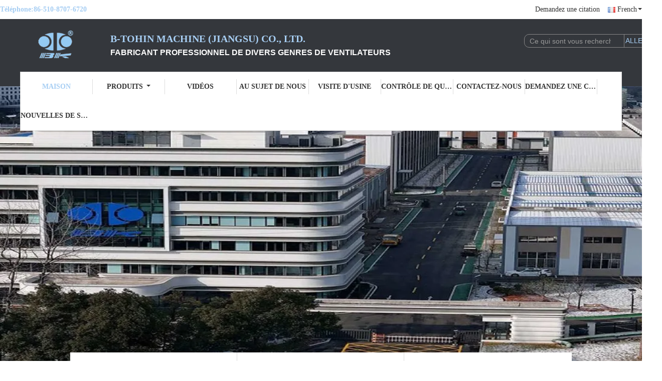

--- FILE ---
content_type: text/html
request_url: https://french.root-blower.com/
body_size: 35169
content:
<!DOCTYPE html>
<html lang="fr">
<head>
	<meta charset="utf-8">
	<meta http-equiv="X-UA-Compatible" content="IE=edge">
	<meta name="viewport" content="width=device-width, initial-scale=1">
    <title>Qualité Ventilateur de trois racines de lobe & la haute pression enracine le ventilateur usine de la Chine</title>
    <meta name="keywords" content="Qualité Ventilateur de trois racines de lobe, la haute pression enracine le ventilateur usine, Ventilateur de trois racines de lobe fabricant, la haute pression enracine le ventilateur de la Chine" />
    <meta name="description" content="Chine, principal fournisseur de Ventilateur de trois racines de lobe et la haute pression enracine le ventilateur, B-Tohin Machine (Jiangsu) Co., Ltd. est la haute pression enracine le ventilateur usine." />
			<link type='text/css' rel='stylesheet' href='/??/images/global.css,/photo/root-blower/sitetpl/style/common.css?ver=1628062624' media='all'>
			  <script type='text/javascript' src='/js/jquery.js'></script><meta property="og:title" content="Qualité Ventilateur de trois racines de lobe & la haute pression enracine le ventilateur usine de la Chine" />
<meta property="og:description" content="Chine, principal fournisseur de Ventilateur de trois racines de lobe et la haute pression enracine le ventilateur, B-Tohin Machine (Jiangsu) Co., Ltd. est la haute pression enracine le ventilateur usine." />
<meta property="og:type" content="website" />
<meta property="og:site_name" content="B-Tohin Machine (Jiangsu) Co., Ltd." />
<meta property="og:url" content="https://french.root-blower.com/" />
<meta property="og:image" content="https://french.root-blower.com/photo/cl166841684-b_tohin_machine_jiangsu_co_ltd.jpg" />
<link rel="canonical" href="https://french.root-blower.com/" />
<link rel="alternate" href="https://m.french.root-blower.com/" media="only screen and (max-width: 640px)" />
<link hreflang="en" rel="alternate" href="https://www.root-blower.com/" />
<link hreflang="fr" rel="alternate" href="https://french.root-blower.com/" />
<link hreflang="de" rel="alternate" href="https://german.root-blower.com/" />
<link hreflang="it" rel="alternate" href="https://italian.root-blower.com/" />
<link hreflang="ru" rel="alternate" href="https://russian.root-blower.com/" />
<link hreflang="es" rel="alternate" href="https://spanish.root-blower.com/" />
<link hreflang="pt" rel="alternate" href="https://portuguese.root-blower.com/" />
<link hreflang="nl" rel="alternate" href="https://dutch.root-blower.com/" />
<link hreflang="el" rel="alternate" href="https://greek.root-blower.com/" />
<link hreflang="ja" rel="alternate" href="https://japanese.root-blower.com/" />
<link hreflang="ko" rel="alternate" href="https://korean.root-blower.com/" />
<link hreflang="ar" rel="alternate" href="https://arabic.root-blower.com/" />
<link hreflang="hi" rel="alternate" href="https://hindi.root-blower.com/" />
<link hreflang="tr" rel="alternate" href="https://turkish.root-blower.com/" />
<link hreflang="id" rel="alternate" href="https://indonesian.root-blower.com/" />
<link hreflang="vi" rel="alternate" href="https://vietnamese.root-blower.com/" />
<link hreflang="th" rel="alternate" href="https://thai.root-blower.com/" />
<link hreflang="bn" rel="alternate" href="https://bengali.root-blower.com/" />
<link hreflang="fa" rel="alternate" href="https://persian.root-blower.com/" />
<link hreflang="pl" rel="alternate" href="https://polish.root-blower.com/" />
<link hreflang="x-default" rel="alternate" href="https://www.root-blower.com/" />
<link rel="stylesheet" type="text/css" href="/js/guidefirstcommon.css" />
<style type="text/css">
/*<![CDATA[*/
.consent__cookie {position: fixed;top: 0;left: 0;width: 100%;height: 0%;z-index: 100000;}.consent__cookie_bg {position: fixed;top: 0;left: 0;width: 100%;height: 100%;background: #000;opacity: .6;display: none }.consent__cookie_rel {position: fixed;bottom:0;left: 0;width: 100%;background: #fff;display: -webkit-box;display: -ms-flexbox;display: flex;flex-wrap: wrap;padding: 24px 80px;-webkit-box-sizing: border-box;box-sizing: border-box;-webkit-box-pack: justify;-ms-flex-pack: justify;justify-content: space-between;-webkit-transition: all ease-in-out .3s;transition: all ease-in-out .3s }.consent__close {position: absolute;top: 20px;right: 20px;cursor: pointer }.consent__close svg {fill: #777 }.consent__close:hover svg {fill: #000 }.consent__cookie_box {flex: 1;word-break: break-word;}.consent__warm {color: #777;font-size: 16px;margin-bottom: 12px;line-height: 19px }.consent__title {color: #333;font-size: 20px;font-weight: 600;margin-bottom: 12px;line-height: 23px }.consent__itxt {color: #333;font-size: 14px;margin-bottom: 12px;display: -webkit-box;display: -ms-flexbox;display: flex;-webkit-box-align: center;-ms-flex-align: center;align-items: center }.consent__itxt i {display: -webkit-inline-box;display: -ms-inline-flexbox;display: inline-flex;width: 28px;height: 28px;border-radius: 50%;background: #e0f9e9;margin-right: 8px;-webkit-box-align: center;-ms-flex-align: center;align-items: center;-webkit-box-pack: center;-ms-flex-pack: center;justify-content: center }.consent__itxt svg {fill: #3ca860 }.consent__txt {color: #a6a6a6;font-size: 14px;margin-bottom: 8px;line-height: 17px }.consent__btns {display: -webkit-box;display: -ms-flexbox;display: flex;-webkit-box-orient: vertical;-webkit-box-direction: normal;-ms-flex-direction: column;flex-direction: column;-webkit-box-pack: center;-ms-flex-pack: center;justify-content: center;flex-shrink: 0;}.consent__btn {width: 280px;height: 40px;line-height: 40px;text-align: center;background: #3ca860;color: #fff;border-radius: 4px;margin: 8px 0;-webkit-box-sizing: border-box;box-sizing: border-box;cursor: pointer;font-size:14px}.consent__btn:hover {background: #00823b }.consent__btn.empty {color: #3ca860;border: 1px solid #3ca860;background: #fff }.consent__btn.empty:hover {background: #3ca860;color: #fff }.open .consent__cookie_bg {display: block }.open .consent__cookie_rel {bottom: 0 }@media (max-width: 760px) {.consent__btns {width: 100%;align-items: center;}.consent__cookie_rel {padding: 20px 24px }}.consent__cookie.open {display: block;}.consent__cookie {display: none;}
/*]]>*/
</style>
<style type="text/css">
/*<![CDATA[*/
@media only screen and (max-width:640px){.contact_now_dialog .content-wrap .desc{background-image:url(/images/cta_images/bg_s.png) !important}}.contact_now_dialog .content-wrap .content-wrap_header .cta-close{background-image:url(/images/cta_images/sprite.png) !important}.contact_now_dialog .content-wrap .desc{background-image:url(/images/cta_images/bg_l.png) !important}.contact_now_dialog .content-wrap .cta-btn i{background-image:url(/images/cta_images/sprite.png) !important}.contact_now_dialog .content-wrap .head-tip img{content:url(/images/cta_images/cta_contact_now.png) !important}.cusim{background-image:url(/images/imicon/im.svg) !important}.cuswa{background-image:url(/images/imicon/wa.png) !important}.cusall{background-image:url(/images/imicon/allchat.svg) !important}
/*]]>*/
</style>
<script type="text/javascript" src="/js/guidefirstcommon.js"></script>
<script type="text/javascript">
/*<![CDATA[*/
window.isvideotpl = 0;window.detailurl = '';
var colorUrl = '';var isShowGuide = 2;var showGuideColor = 0;var im_appid = 10003;var im_msg="Good day, what product are you looking for?";

var cta_cid = 6321;var use_defaulProductInfo = 0;var cta_pid = 0;var test_company = 0;var webim_domain = '';var company_type = 0;var cta_equipment = 'pc'; var setcookie = 'setwebimCookie(0,0,0)'; var whatsapplink = "https://wa.me/8615301523076?text=Hi%2C+B-Tohin+Machine+%28Jiangsu%29+Co.%2C+Ltd.%2C+I%27m+interested+in+your+products."; function insertMeta(){var str = '<meta name="mobile-web-app-capable" content="yes" /><meta name="viewport" content="width=device-width, initial-scale=1.0" />';document.head.insertAdjacentHTML('beforeend',str);} var element = document.querySelector('a.footer_webim_a[href="/webim/webim_tab.html"]');if (element) {element.parentNode.removeChild(element);}

var colorUrl = '';
var aisearch = 0;
var selfUrl = '';
window.playerReportUrl='/vod/view_count/report';
var query_string = ["Index","Index"];
var g_tp = '';
var customtplcolor = 99341;
var str_chat = 'Discuter';
				var str_call_now = 'Appelez maintenant.';
var str_chat_now = 'discuter maintenant';
var str_contact1 = 'Obtenez le meilleur prix';var str_chat_lang='french';var str_contact2 = 'Obtenez le prix';var str_contact2 = 'le meilleur prix';var str_contact = '- Je ne sais pas.';
window.predomainsub = "";
/*]]>*/
</script>
</head>
<body>
<img src="/logo.gif" style="display:none" alt="logo"/>
<a style="display: none!important;" title="B-Tohin Machine (Jiangsu) Co., Ltd." class="float-inquiry" href="/contactnow.html" onclick='setinquiryCookie("{\"showproduct\":0,\"pid\":0,\"name\":\"\",\"source_url\":\"\",\"picurl\":\"\",\"propertyDetail\":[],\"username\":\"Ms. Iris Xu\",\"viewTime\":\"Derni\\u00e8re connexion : 8 heures 51 minuts Il ya\",\"subject\":\"Pouvez-vous me fournir un devis\",\"countrycode\":\"\"}");'></a>
<script>
var originProductInfo = '';
var originProductInfo = {"showproduct":1,"pid":"7590814","name":"4.89-17.86m3\/Min 100mm Port dia. rotatif 10KPA - 50 KPA Tri Lobe racines souffleur a\u00e9rateur fiable","source_url":"\/sale-7590814-4-89-17-86m3-min-100mm-port-dia-rotary-10kpa-50-kpa-tri-lobe-roots-blower-reliable-aerator.html","picurl":"\/photo\/pd195289818-4_89_17_86m3_min_100mm_port_dia_rotary_10kpa_50_kpa_tri_lobe_roots_blower_reliable_aerator.jpg","propertyDetail":[["Capacit\u00e9 a\u00e9rienne","40,89 \u00e0 17,86 m3\/min"],["D\u00e9chargez la diff\u00e9rence de pression","10-50KPA"],["Puissance du moteur","5.5-7.5\/11-15\/18.5-22KW"],["Porte de d\u00e9charge","DN100 mm ((4 \u030a)"]],"company_name":null,"picurl_c":"\/photo\/pc195289818-4_89_17_86m3_min_100mm_port_dia_rotary_10kpa_50_kpa_tri_lobe_roots_blower_reliable_aerator.jpg","price":"N\u00e9gociable","username":"Ms. IRIS XU","viewTime":"Derni\u00e8re connexion : 7 heures 51 minuts Il ya","subject":"Quel est votre meilleur prix pour 4.89-17.86m3\/Min 100mm Port dia. rotatif 10KPA - 50 KPA Tri Lobe racines souffleur a\u00e9rateur fiable","countrycode":""};
var save_url = "/contactsave.html";
var update_url = "/updateinquiry.html";
var productInfo = {};
var defaulProductInfo = {};
var myDate = new Date();
var curDate = myDate.getFullYear()+'-'+(parseInt(myDate.getMonth())+1)+'-'+myDate.getDate();
var message = '';
var default_pop = 1;
var leaveMessageDialog = document.getElementsByClassName('leave-message-dialog')[0]; // 获取弹层
var _$$ = function (dom) {
    return document.querySelectorAll(dom);
};
resInfo = originProductInfo;
resInfo['name'] = resInfo['name'] || '';
defaulProductInfo.pid = resInfo['pid'];
defaulProductInfo.productName = resInfo['name'] ?? '';
defaulProductInfo.productInfo = resInfo['propertyDetail'];
defaulProductInfo.productImg = resInfo['picurl_c'];
defaulProductInfo.subject = resInfo['subject'] ?? '';
defaulProductInfo.productImgAlt = resInfo['name'] ?? '';
var inquirypopup_tmp = 1;
var message = 'Cher,'+'\r\n'+"Je suis intéressé à"+' '+trim(resInfo['name'])+", pourriez-vous m'envoyer plus de détails tels que le type, la taille, le MOQ, le matériau, etc."+'\r\n'+"Merci!"+'\r\n'+"Dans l'attente de votre réponse.";
var message_1 = 'Cher,'+'\r\n'+"Je suis intéressé à"+' '+trim(resInfo['name'])+", pourriez-vous m'envoyer plus de détails tels que le type, la taille, le MOQ, le matériau, etc."+'\r\n'+"Merci!"+'\r\n'+"Dans l'attente de votre réponse.";
var message_2 = 'Bonjour,'+'\r\n'+"je cherche"+' '+trim(resInfo['name'])+", s'il vous plaît envoyez-moi le prix, les spécifications et l'image."+'\r\n'+"Votre réponse rapide sera très appréciée."+'\r\n'+"N'hésitez pas à me contacter pour plus d'informations."+'\r\n'+"Merci beaucoup.";
var message_3 = 'Bonjour,'+'\r\n'+trim(resInfo['name'])+' '+"répond à mes attentes."+'\r\n'+"Veuillez me donner le meilleur prix et d'autres informations sur le produit."+'\r\n'+"N'hésitez pas à me contacter via mon mail."+'\r\n'+"Merci beaucoup.";

var message_4 = 'Cher,'+'\r\n'+"Quel est le prix FOB sur votre"+' '+trim(resInfo['name'])+'?'+'\r\n'+"Quel est le nom du port le plus proche?"+'\r\n'+"Veuillez me répondre dès que possible, il serait préférable de partager de plus amples informations."+'\r\n'+"Cordialement!";
var message_5 = 'Salut,'+'\r\n'+"Je suis très intéressé par votre"+' '+trim(resInfo['name'])+'.'+'\r\n'+"Veuillez m'envoyer les détails de votre produit."+'\r\n'+"Dans l'attente de votre réponse rapide."+'\r\n'+"N'hésitez pas à me contacter par mail."+'\r\n'+"Cordialement!";

var message_6 = 'Cher,'+'\r\n'+"Veuillez nous fournir des informations sur votre"+' '+trim(resInfo['name'])+", comme le type, la taille, le matériau et bien sûr le meilleur prix."+'\r\n'+"Dans l'attente de votre réponse rapide."+'\r\n'+"Merci!";
var message_7 = 'Cher,'+'\r\n'+"Pouvez-vous fournir"+' '+trim(resInfo['name'])+" pour nous?"+'\r\n'+"Nous voulons d'abord une liste de prix et des détails sur le produit."+'\r\n'+"J'espère obtenir une réponse dès que possible et j'ai hâte de coopérer."+'\r\n'+"Merci beaucoup.";
var message_8 = 'salut,'+'\r\n'+"je cherche"+' '+trim(resInfo['name'])+", Veuillez me donner des informations plus détaillées sur le produit."+'\r\n'+"J'attends votre réponse avec impatience."+'\r\n'+"Merci!";
var message_9 = 'Bonjour,'+'\r\n'+"Votre"+' '+trim(resInfo['name'])+" répond très bien à mes exigences."+'\r\n'+"S'il vous plaît envoyez-moi le prix, les spécifications et un modèle similaire sera OK."+'\r\n'+"N'hésitez pas à discuter avec moi."+'\r\n'+"Merci!";
var message_10 = 'Cher,'+'\r\n'+"Je veux en savoir plus sur les détails et la citation de"+' '+trim(resInfo['name'])+'.'+'\r\n'+"N'hésitez pas à me contacter."+'\r\n'+"Cordialement!";

var r = getRandom(1,10);

defaulProductInfo.message = eval("message_"+r);
    defaulProductInfo.message = eval("message_"+r);
        var mytAjax = {

    post: function(url, data, fn) {
        var xhr = new XMLHttpRequest();
        xhr.open("POST", url, true);
        xhr.setRequestHeader("Content-Type", "application/x-www-form-urlencoded;charset=UTF-8");
        xhr.setRequestHeader("X-Requested-With", "XMLHttpRequest");
        xhr.setRequestHeader('Content-Type','text/plain;charset=UTF-8');
        xhr.onreadystatechange = function() {
            if(xhr.readyState == 4 && (xhr.status == 200 || xhr.status == 304)) {
                fn.call(this, xhr.responseText);
            }
        };
        xhr.send(data);
    },

    postform: function(url, data, fn) {
        var xhr = new XMLHttpRequest();
        xhr.open("POST", url, true);
        xhr.setRequestHeader("X-Requested-With", "XMLHttpRequest");
        xhr.onreadystatechange = function() {
            if(xhr.readyState == 4 && (xhr.status == 200 || xhr.status == 304)) {
                fn.call(this, xhr.responseText);
            }
        };
        xhr.send(data);
    }
};
/*window.onload = function(){
    leaveMessageDialog = document.getElementsByClassName('leave-message-dialog')[0];
    if (window.localStorage.recordDialogStatus=='undefined' || (window.localStorage.recordDialogStatus!='undefined' && window.localStorage.recordDialogStatus != curDate)) {
        setTimeout(function(){
            if(parseInt(inquirypopup_tmp%10) == 1){
                creatDialog(defaulProductInfo, 1);
            }
        }, 6000);
    }
};*/
function trim(str)
{
    str = str.replace(/(^\s*)/g,"");
    return str.replace(/(\s*$)/g,"");
};
function getRandom(m,n){
    var num = Math.floor(Math.random()*(m - n) + n);
    return num;
};
function strBtn(param) {

    var starattextarea = document.getElementById("textareamessage").value.length;
    var email = document.getElementById("startEmail").value;

    var default_tip = document.querySelectorAll(".watermark_container").length;
    if (20 < starattextarea && starattextarea < 3000) {
        if(default_tip>0){
            document.getElementById("textareamessage1").parentNode.parentNode.nextElementSibling.style.display = "none";
        }else{
            document.getElementById("textareamessage1").parentNode.nextElementSibling.style.display = "none";
        }

    } else {
        if(default_tip>0){
            document.getElementById("textareamessage1").parentNode.parentNode.nextElementSibling.style.display = "block";
        }else{
            document.getElementById("textareamessage1").parentNode.nextElementSibling.style.display = "block";
        }

        return;
    }

    // var re = /^([a-zA-Z0-9_-])+@([a-zA-Z0-9_-])+\.([a-zA-Z0-9_-])+/i;/*邮箱不区分大小写*/
    var re = /^[a-zA-Z0-9][\w-]*(\.?[\w-]+)*@[a-zA-Z0-9-]+(\.[a-zA-Z0-9]+)+$/i;
    if (!re.test(email)) {
        document.getElementById("startEmail").nextElementSibling.style.display = "block";
        return;
    } else {
        document.getElementById("startEmail").nextElementSibling.style.display = "none";
    }

    var subject = document.getElementById("pop_subject").value;
    var pid = document.getElementById("pop_pid").value;
    var message = document.getElementById("textareamessage").value;
    var sender_email = document.getElementById("startEmail").value;
    var tel = '';
    if (document.getElementById("tel0") != undefined && document.getElementById("tel0") != '')
        tel = document.getElementById("tel0").value;
    var form_serialize = '&tel='+tel;

    form_serialize = form_serialize.replace(/\+/g, "%2B");
    mytAjax.post(save_url,"pid="+pid+"&subject="+subject+"&email="+sender_email+"&message="+(message)+form_serialize,function(res){
        var mes = JSON.parse(res);
        if(mes.status == 200){
            var iid = mes.iid;
            document.getElementById("pop_iid").value = iid;
            document.getElementById("pop_uuid").value = mes.uuid;

            if(typeof gtag_report_conversion === "function"){
                gtag_report_conversion();//执行统计js代码
            }
            if(typeof fbq === "function"){
                fbq('track','Purchase');//执行统计js代码
            }
        }
    });
    for (var index = 0; index < document.querySelectorAll(".dialog-content-pql").length; index++) {
        document.querySelectorAll(".dialog-content-pql")[index].style.display = "none";
    };
    $('#idphonepql').val(tel);
    document.getElementById("dialog-content-pql-id").style.display = "block";
    ;
};
function twoBtnOk(param) {

    var selectgender = document.getElementById("Mr").innerHTML;
    var iid = document.getElementById("pop_iid").value;
    var sendername = document.getElementById("idnamepql").value;
    var senderphone = document.getElementById("idphonepql").value;
    var sendercname = document.getElementById("idcompanypql").value;
    var uuid = document.getElementById("pop_uuid").value;
    var gender = 2;
    if(selectgender == 'Mr.') gender = 0;
    if(selectgender == 'Mrs.') gender = 1;
    var pid = document.getElementById("pop_pid").value;
    var form_serialize = '';

        form_serialize = form_serialize.replace(/\+/g, "%2B");

    mytAjax.post(update_url,"iid="+iid+"&gender="+gender+"&uuid="+uuid+"&name="+(sendername)+"&tel="+(senderphone)+"&company="+(sendercname)+form_serialize,function(res){});

    for (var index = 0; index < document.querySelectorAll(".dialog-content-pql").length; index++) {
        document.querySelectorAll(".dialog-content-pql")[index].style.display = "none";
    };
    document.getElementById("dialog-content-pql-ok").style.display = "block";

};
function toCheckMust(name) {
    $('#'+name+'error').hide();
}
function handClidk(param) {
    var starattextarea = document.getElementById("textareamessage1").value.length;
    var email = document.getElementById("startEmail1").value;
    var default_tip = document.querySelectorAll(".watermark_container").length;
    if (20 < starattextarea && starattextarea < 3000) {
        if(default_tip>0){
            document.getElementById("textareamessage1").parentNode.parentNode.nextElementSibling.style.display = "none";
        }else{
            document.getElementById("textareamessage1").parentNode.nextElementSibling.style.display = "none";
        }

    } else {
        if(default_tip>0){
            document.getElementById("textareamessage1").parentNode.parentNode.nextElementSibling.style.display = "block";
        }else{
            document.getElementById("textareamessage1").parentNode.nextElementSibling.style.display = "block";
        }

        return;
    }

    // var re = /^([a-zA-Z0-9_-])+@([a-zA-Z0-9_-])+\.([a-zA-Z0-9_-])+/i;
    var re = /^[a-zA-Z0-9][\w-]*(\.?[\w-]+)*@[a-zA-Z0-9-]+(\.[a-zA-Z0-9]+)+$/i;
    if (!re.test(email)) {
        document.getElementById("startEmail1").nextElementSibling.style.display = "block";
        return;
    } else {
        document.getElementById("startEmail1").nextElementSibling.style.display = "none";
    }

    var subject = document.getElementById("pop_subject").value;
    var pid = document.getElementById("pop_pid").value;
    var message = document.getElementById("textareamessage1").value;
    var sender_email = document.getElementById("startEmail1").value;
    var form_serialize = tel = '';
    if (document.getElementById("tel1") != undefined && document.getElementById("tel1") != '')
        tel = document.getElementById("tel1").value;
        mytAjax.post(save_url,"email="+sender_email+"&tel="+tel+"&pid="+pid+"&message="+message+"&subject="+subject+form_serialize,function(res){

        var mes = JSON.parse(res);
        if(mes.status == 200){
            var iid = mes.iid;
            document.getElementById("pop_iid").value = iid;
            document.getElementById("pop_uuid").value = mes.uuid;
            if(typeof gtag_report_conversion === "function"){
                gtag_report_conversion();//执行统计js代码
            }
        }

    });
    for (var index = 0; index < document.querySelectorAll(".dialog-content-pql").length; index++) {
        document.querySelectorAll(".dialog-content-pql")[index].style.display = "none";
    };
    $('#idphonepql').val(tel);
    document.getElementById("dialog-content-pql-id").style.display = "block";

};
window.addEventListener('load', function () {
    $('.checkbox-wrap label').each(function(){
        if($(this).find('input').prop('checked')){
            $(this).addClass('on')
        }else {
            $(this).removeClass('on')
        }
    })
    $(document).on('click', '.checkbox-wrap label' , function(ev){
        if (ev.target.tagName.toUpperCase() != 'INPUT') {
            $(this).toggleClass('on')
        }
    })
})

function hand_video(pdata) {
    data = JSON.parse(pdata);
    productInfo.productName = data.productName;
    productInfo.productInfo = data.productInfo;
    productInfo.productImg = data.productImg;
    productInfo.subject = data.subject;

    var message = 'Cher,'+'\r\n'+"Je suis intéressé à"+' '+trim(data.productName)+", pourriez-vous m'envoyer plus de détails tels que le type, la taille, la quantité, le matériau, etc."+'\r\n'+"Merci!"+'\r\n'+"Dans l'attente de votre réponse.";

    var message = 'Cher,'+'\r\n'+"Je suis intéressé à"+' '+trim(data.productName)+", pourriez-vous m'envoyer plus de détails tels que le type, la taille, le MOQ, le matériau, etc."+'\r\n'+"Merci!"+'\r\n'+"Dans l'attente de votre réponse.";
    var message_1 = 'Cher,'+'\r\n'+"Je suis intéressé à"+' '+trim(data.productName)+", pourriez-vous m'envoyer plus de détails tels que le type, la taille, le MOQ, le matériau, etc."+'\r\n'+"Merci!"+'\r\n'+"Dans l'attente de votre réponse.";
    var message_2 = 'Bonjour,'+'\r\n'+"je cherche"+' '+trim(data.productName)+", s'il vous plaît envoyez-moi le prix, les spécifications et l'image."+'\r\n'+"Votre réponse rapide sera très appréciée."+'\r\n'+"N'hésitez pas à me contacter pour plus d'informations."+'\r\n'+"Merci beaucoup.";
    var message_3 = 'Bonjour,'+'\r\n'+trim(data.productName)+' '+"répond à mes attentes."+'\r\n'+"Veuillez me donner le meilleur prix et d'autres informations sur le produit."+'\r\n'+"N'hésitez pas à me contacter via mon mail."+'\r\n'+"Merci beaucoup.";

    var message_4 = 'Cher,'+'\r\n'+"Quel est le prix FOB sur votre"+' '+trim(data.productName)+'?'+'\r\n'+"Quel est le nom du port le plus proche?"+'\r\n'+"Veuillez me répondre dès que possible, il serait préférable de partager de plus amples informations."+'\r\n'+"Cordialement!";
    var message_5 = 'Salut,'+'\r\n'+"Je suis très intéressé par votre"+' '+trim(data.productName)+'.'+'\r\n'+"Veuillez m'envoyer les détails de votre produit."+'\r\n'+"Dans l'attente de votre réponse rapide."+'\r\n'+"N'hésitez pas à me contacter par mail."+'\r\n'+"Cordialement!";

    var message_6 = 'Cher,'+'\r\n'+"Veuillez nous fournir des informations sur votre"+' '+trim(data.productName)+", comme le type, la taille, le matériau et bien sûr le meilleur prix."+'\r\n'+"Dans l'attente de votre réponse rapide."+'\r\n'+"Merci!";
    var message_7 = 'Cher,'+'\r\n'+"Pouvez-vous fournir"+' '+trim(data.productName)+" pour nous?"+'\r\n'+"Nous voulons d'abord une liste de prix et des détails sur le produit."+'\r\n'+"J'espère obtenir une réponse dès que possible et j'ai hâte de coopérer."+'\r\n'+"Merci beaucoup.";
    var message_8 = 'salut,'+'\r\n'+"je cherche"+' '+trim(data.productName)+", Veuillez me donner des informations plus détaillées sur le produit."+'\r\n'+"J'attends votre réponse avec impatience."+'\r\n'+"Merci!";
    var message_9 = 'Bonjour,'+'\r\n'+"Votre"+' '+trim(data.productName)+" répond très bien à mes exigences."+'\r\n'+"S'il vous plaît envoyez-moi le prix, les spécifications et un modèle similaire sera OK."+'\r\n'+"N'hésitez pas à discuter avec moi."+'\r\n'+"Merci!";
    var message_10 = 'Cher,'+'\r\n'+"Je veux en savoir plus sur les détails et la citation de"+' '+trim(data.productName)+'.'+'\r\n'+"N'hésitez pas à me contacter."+'\r\n'+"Cordialement!";

    var r = getRandom(1,10);

    productInfo.message = eval("message_"+r);
            if(parseInt(inquirypopup_tmp/10) == 1){
        productInfo.message = "";
    }
    productInfo.pid = data.pid;
    creatDialog(productInfo, 2);
};

function handDialog(pdata) {
    data = JSON.parse(pdata);
    productInfo.productName = data.productName;
    productInfo.productInfo = data.productInfo;
    productInfo.productImg = data.productImg;
    productInfo.subject = data.subject;

    var message = 'Cher,'+'\r\n'+"Je suis intéressé à"+' '+trim(data.productName)+", pourriez-vous m'envoyer plus de détails tels que le type, la taille, la quantité, le matériau, etc."+'\r\n'+"Merci!"+'\r\n'+"Dans l'attente de votre réponse.";

    var message = 'Cher,'+'\r\n'+"Je suis intéressé à"+' '+trim(data.productName)+", pourriez-vous m'envoyer plus de détails tels que le type, la taille, le MOQ, le matériau, etc."+'\r\n'+"Merci!"+'\r\n'+"Dans l'attente de votre réponse.";
    var message_1 = 'Cher,'+'\r\n'+"Je suis intéressé à"+' '+trim(data.productName)+", pourriez-vous m'envoyer plus de détails tels que le type, la taille, le MOQ, le matériau, etc."+'\r\n'+"Merci!"+'\r\n'+"Dans l'attente de votre réponse.";
    var message_2 = 'Bonjour,'+'\r\n'+"je cherche"+' '+trim(data.productName)+", s'il vous plaît envoyez-moi le prix, les spécifications et l'image."+'\r\n'+"Votre réponse rapide sera très appréciée."+'\r\n'+"N'hésitez pas à me contacter pour plus d'informations."+'\r\n'+"Merci beaucoup.";
    var message_3 = 'Bonjour,'+'\r\n'+trim(data.productName)+' '+"répond à mes attentes."+'\r\n'+"Veuillez me donner le meilleur prix et d'autres informations sur le produit."+'\r\n'+"N'hésitez pas à me contacter via mon mail."+'\r\n'+"Merci beaucoup.";

    var message_4 = 'Cher,'+'\r\n'+"Quel est le prix FOB sur votre"+' '+trim(data.productName)+'?'+'\r\n'+"Quel est le nom du port le plus proche?"+'\r\n'+"Veuillez me répondre dès que possible, il serait préférable de partager de plus amples informations."+'\r\n'+"Cordialement!";
    var message_5 = 'Salut,'+'\r\n'+"Je suis très intéressé par votre"+' '+trim(data.productName)+'.'+'\r\n'+"Veuillez m'envoyer les détails de votre produit."+'\r\n'+"Dans l'attente de votre réponse rapide."+'\r\n'+"N'hésitez pas à me contacter par mail."+'\r\n'+"Cordialement!";

    var message_6 = 'Cher,'+'\r\n'+"Veuillez nous fournir des informations sur votre"+' '+trim(data.productName)+", comme le type, la taille, le matériau et bien sûr le meilleur prix."+'\r\n'+"Dans l'attente de votre réponse rapide."+'\r\n'+"Merci!";
    var message_7 = 'Cher,'+'\r\n'+"Pouvez-vous fournir"+' '+trim(data.productName)+" pour nous?"+'\r\n'+"Nous voulons d'abord une liste de prix et des détails sur le produit."+'\r\n'+"J'espère obtenir une réponse dès que possible et j'ai hâte de coopérer."+'\r\n'+"Merci beaucoup.";
    var message_8 = 'salut,'+'\r\n'+"je cherche"+' '+trim(data.productName)+", Veuillez me donner des informations plus détaillées sur le produit."+'\r\n'+"J'attends votre réponse avec impatience."+'\r\n'+"Merci!";
    var message_9 = 'Bonjour,'+'\r\n'+"Votre"+' '+trim(data.productName)+" répond très bien à mes exigences."+'\r\n'+"S'il vous plaît envoyez-moi le prix, les spécifications et un modèle similaire sera OK."+'\r\n'+"N'hésitez pas à discuter avec moi."+'\r\n'+"Merci!";
    var message_10 = 'Cher,'+'\r\n'+"Je veux en savoir plus sur les détails et la citation de"+' '+trim(data.productName)+'.'+'\r\n'+"N'hésitez pas à me contacter."+'\r\n'+"Cordialement!";

    var r = getRandom(1,10);
    productInfo.message = eval("message_"+r);
            if(parseInt(inquirypopup_tmp/10) == 1){
        productInfo.message = "";
    }
    productInfo.pid = data.pid;
    creatDialog(productInfo, 2);
};

function closepql(param) {

    leaveMessageDialog.style.display = 'none';
};

function closepql2(param) {

    for (var index = 0; index < document.querySelectorAll(".dialog-content-pql").length; index++) {
        document.querySelectorAll(".dialog-content-pql")[index].style.display = "none";
    };
    document.getElementById("dialog-content-pql-ok").style.display = "block";
};

function decodeHtmlEntities(str) {
    var tempElement = document.createElement('div');
    tempElement.innerHTML = str;
    return tempElement.textContent || tempElement.innerText || '';
}

function initProduct(productInfo,type){

    productInfo.productName = decodeHtmlEntities(productInfo.productName);
    productInfo.message = decodeHtmlEntities(productInfo.message);

    leaveMessageDialog = document.getElementsByClassName('leave-message-dialog')[0];
    leaveMessageDialog.style.display = "block";
    if(type == 3){
        var popinquiryemail = document.getElementById("popinquiryemail").value;
        _$$("#startEmail1")[0].value = popinquiryemail;
    }else{
        _$$("#startEmail1")[0].value = "";
    }
    _$$("#startEmail")[0].value = "";
    _$$("#idnamepql")[0].value = "";
    _$$("#idphonepql")[0].value = "";
    _$$("#idcompanypql")[0].value = "";

    _$$("#pop_pid")[0].value = productInfo.pid;
    _$$("#pop_subject")[0].value = productInfo.subject;
    
    if(parseInt(inquirypopup_tmp/10) == 1){
        productInfo.message = "";
    }

    _$$("#textareamessage1")[0].value = productInfo.message;
    _$$("#textareamessage")[0].value = productInfo.message;

    _$$("#dialog-content-pql-id .titlep")[0].innerHTML = productInfo.productName;
    _$$("#dialog-content-pql-id img")[0].setAttribute("src", productInfo.productImg);
    _$$("#dialog-content-pql-id img")[0].setAttribute("alt", productInfo.productImgAlt);

    _$$("#dialog-content-pql-id-hand img")[0].setAttribute("src", productInfo.productImg);
    _$$("#dialog-content-pql-id-hand img")[0].setAttribute("alt", productInfo.productImgAlt);
    _$$("#dialog-content-pql-id-hand .titlep")[0].innerHTML = productInfo.productName;

    if (productInfo.productInfo.length > 0) {
        var ul2, ul;
        ul = document.createElement("ul");
        for (var index = 0; index < productInfo.productInfo.length; index++) {
            var el = productInfo.productInfo[index];
            var li = document.createElement("li");
            var span1 = document.createElement("span");
            span1.innerHTML = el[0] + ":";
            var span2 = document.createElement("span");
            span2.innerHTML = el[1];
            li.appendChild(span1);
            li.appendChild(span2);
            ul.appendChild(li);

        }
        ul2 = ul.cloneNode(true);
        if (type === 1) {
            _$$("#dialog-content-pql-id .left")[0].replaceChild(ul, _$$("#dialog-content-pql-id .left ul")[0]);
        } else {
            _$$("#dialog-content-pql-id-hand .left")[0].replaceChild(ul2, _$$("#dialog-content-pql-id-hand .left ul")[0]);
            _$$("#dialog-content-pql-id .left")[0].replaceChild(ul, _$$("#dialog-content-pql-id .left ul")[0]);
        }
    };
    for (var index = 0; index < _$$("#dialog-content-pql-id .right ul li").length; index++) {
        _$$("#dialog-content-pql-id .right ul li")[index].addEventListener("click", function (params) {
            _$$("#dialog-content-pql-id .right #Mr")[0].innerHTML = this.innerHTML
        }, false)

    };

};
function closeInquiryCreateDialog() {
    document.getElementById("xuanpan_dialog_box_pql").style.display = "none";
};
function showInquiryCreateDialog() {
    document.getElementById("xuanpan_dialog_box_pql").style.display = "block";
};
function submitPopInquiry(){
    var message = document.getElementById("inquiry_message").value;
    var email = document.getElementById("inquiry_email").value;
    var subject = defaulProductInfo.subject;
    var pid = defaulProductInfo.pid;
    if (email === undefined) {
        showInquiryCreateDialog();
        document.getElementById("inquiry_email").style.border = "1px solid red";
        return false;
    };
    if (message === undefined) {
        showInquiryCreateDialog();
        document.getElementById("inquiry_message").style.border = "1px solid red";
        return false;
    };
    if (email.search(/^\w+((-\w+)|(\.\w+))*\@[A-Za-z0-9]+((\.|-)[A-Za-z0-9]+)*\.[A-Za-z0-9]+$/) == -1) {
        document.getElementById("inquiry_email").style.border= "1px solid red";
        showInquiryCreateDialog();
        return false;
    } else {
        document.getElementById("inquiry_email").style.border= "";
    };
    if (message.length < 20 || message.length >3000) {
        showInquiryCreateDialog();
        document.getElementById("inquiry_message").style.border = "1px solid red";
        return false;
    } else {
        document.getElementById("inquiry_message").style.border = "";
    };
    var tel = '';
    if (document.getElementById("tel") != undefined && document.getElementById("tel") != '')
        tel = document.getElementById("tel").value;

    mytAjax.post(save_url,"pid="+pid+"&subject="+subject+"&email="+email+"&message="+(message)+'&tel='+tel,function(res){
        var mes = JSON.parse(res);
        if(mes.status == 200){
            var iid = mes.iid;
            document.getElementById("pop_iid").value = iid;
            document.getElementById("pop_uuid").value = mes.uuid;

        }
    });
    initProduct(defaulProductInfo);
    for (var index = 0; index < document.querySelectorAll(".dialog-content-pql").length; index++) {
        document.querySelectorAll(".dialog-content-pql")[index].style.display = "none";
    };
    $('#idphonepql').val(tel);
    document.getElementById("dialog-content-pql-id").style.display = "block";

};

//带附件上传
function submitPopInquiryfile(email_id,message_id,check_sort,name_id,phone_id,company_id,attachments){

    if(typeof(check_sort) == 'undefined'){
        check_sort = 0;
    }
    var message = document.getElementById(message_id).value;
    var email = document.getElementById(email_id).value;
    var attachments = document.getElementById(attachments).value;
    if(typeof(name_id) !== 'undefined' && name_id != ""){
        var name  = document.getElementById(name_id).value;
    }
    if(typeof(phone_id) !== 'undefined' && phone_id != ""){
        var phone = document.getElementById(phone_id).value;
    }
    if(typeof(company_id) !== 'undefined' && company_id != ""){
        var company = document.getElementById(company_id).value;
    }
    var subject = defaulProductInfo.subject;
    var pid = defaulProductInfo.pid;

    if(check_sort == 0){
        if (email === undefined) {
            showInquiryCreateDialog();
            document.getElementById(email_id).style.border = "1px solid red";
            return false;
        };
        if (message === undefined) {
            showInquiryCreateDialog();
            document.getElementById(message_id).style.border = "1px solid red";
            return false;
        };

        if (email.search(/^\w+((-\w+)|(\.\w+))*\@[A-Za-z0-9]+((\.|-)[A-Za-z0-9]+)*\.[A-Za-z0-9]+$/) == -1) {
            document.getElementById(email_id).style.border= "1px solid red";
            showInquiryCreateDialog();
            return false;
        } else {
            document.getElementById(email_id).style.border= "";
        };
        if (message.length < 20 || message.length >3000) {
            showInquiryCreateDialog();
            document.getElementById(message_id).style.border = "1px solid red";
            return false;
        } else {
            document.getElementById(message_id).style.border = "";
        };
    }else{

        if (message === undefined) {
            showInquiryCreateDialog();
            document.getElementById(message_id).style.border = "1px solid red";
            return false;
        };

        if (email === undefined) {
            showInquiryCreateDialog();
            document.getElementById(email_id).style.border = "1px solid red";
            return false;
        };

        if (message.length < 20 || message.length >3000) {
            showInquiryCreateDialog();
            document.getElementById(message_id).style.border = "1px solid red";
            return false;
        } else {
            document.getElementById(message_id).style.border = "";
        };

        if (email.search(/^\w+((-\w+)|(\.\w+))*\@[A-Za-z0-9]+((\.|-)[A-Za-z0-9]+)*\.[A-Za-z0-9]+$/) == -1) {
            document.getElementById(email_id).style.border= "1px solid red";
            showInquiryCreateDialog();
            return false;
        } else {
            document.getElementById(email_id).style.border= "";
        };

    };

    mytAjax.post(save_url,"pid="+pid+"&subject="+subject+"&email="+email+"&message="+message+"&company="+company+"&attachments="+attachments,function(res){
        var mes = JSON.parse(res);
        if(mes.status == 200){
            var iid = mes.iid;
            document.getElementById("pop_iid").value = iid;
            document.getElementById("pop_uuid").value = mes.uuid;

            if(typeof gtag_report_conversion === "function"){
                gtag_report_conversion();//执行统计js代码
            }
            if(typeof fbq === "function"){
                fbq('track','Purchase');//执行统计js代码
            }
        }
    });
    initProduct(defaulProductInfo);

    if(name !== undefined && name != ""){
        _$$("#idnamepql")[0].value = name;
    }

    if(phone !== undefined && phone != ""){
        _$$("#idphonepql")[0].value = phone;
    }

    if(company !== undefined && company != ""){
        _$$("#idcompanypql")[0].value = company;
    }

    for (var index = 0; index < document.querySelectorAll(".dialog-content-pql").length; index++) {
        document.querySelectorAll(".dialog-content-pql")[index].style.display = "none";
    };
    document.getElementById("dialog-content-pql-id").style.display = "block";

};
function submitPopInquiryByParam(email_id,message_id,check_sort,name_id,phone_id,company_id){

    if(typeof(check_sort) == 'undefined'){
        check_sort = 0;
    }

    var senderphone = '';
    var message = document.getElementById(message_id).value;
    var email = document.getElementById(email_id).value;
    if(typeof(name_id) !== 'undefined' && name_id != ""){
        var name  = document.getElementById(name_id).value;
    }
    if(typeof(phone_id) !== 'undefined' && phone_id != ""){
        var phone = document.getElementById(phone_id).value;
        senderphone = phone;
    }
    if(typeof(company_id) !== 'undefined' && company_id != ""){
        var company = document.getElementById(company_id).value;
    }
    var subject = defaulProductInfo.subject;
    var pid = defaulProductInfo.pid;

    if(check_sort == 0){
        if (email === undefined) {
            showInquiryCreateDialog();
            document.getElementById(email_id).style.border = "1px solid red";
            return false;
        };
        if (message === undefined) {
            showInquiryCreateDialog();
            document.getElementById(message_id).style.border = "1px solid red";
            return false;
        };

        if (email.search(/^\w+((-\w+)|(\.\w+))*\@[A-Za-z0-9]+((\.|-)[A-Za-z0-9]+)*\.[A-Za-z0-9]+$/) == -1) {
            document.getElementById(email_id).style.border= "1px solid red";
            showInquiryCreateDialog();
            return false;
        } else {
            document.getElementById(email_id).style.border= "";
        };
        if (message.length < 20 || message.length >3000) {
            showInquiryCreateDialog();
            document.getElementById(message_id).style.border = "1px solid red";
            return false;
        } else {
            document.getElementById(message_id).style.border = "";
        };
    }else{

        if (message === undefined) {
            showInquiryCreateDialog();
            document.getElementById(message_id).style.border = "1px solid red";
            return false;
        };

        if (email === undefined) {
            showInquiryCreateDialog();
            document.getElementById(email_id).style.border = "1px solid red";
            return false;
        };

        if (message.length < 20 || message.length >3000) {
            showInquiryCreateDialog();
            document.getElementById(message_id).style.border = "1px solid red";
            return false;
        } else {
            document.getElementById(message_id).style.border = "";
        };

        if (email.search(/^\w+((-\w+)|(\.\w+))*\@[A-Za-z0-9]+((\.|-)[A-Za-z0-9]+)*\.[A-Za-z0-9]+$/) == -1) {
            document.getElementById(email_id).style.border= "1px solid red";
            showInquiryCreateDialog();
            return false;
        } else {
            document.getElementById(email_id).style.border= "";
        };

    };

    var productsku = "";
    if($("#product_sku").length > 0){
        productsku = $("#product_sku").html();
    }

    mytAjax.post(save_url,"tel="+senderphone+"&pid="+pid+"&subject="+subject+"&email="+email+"&message="+message+"&messagesku="+encodeURI(productsku),function(res){
        var mes = JSON.parse(res);
        if(mes.status == 200){
            var iid = mes.iid;
            document.getElementById("pop_iid").value = iid;
            document.getElementById("pop_uuid").value = mes.uuid;

            if(typeof gtag_report_conversion === "function"){
                gtag_report_conversion();//执行统计js代码
            }
            if(typeof fbq === "function"){
                fbq('track','Purchase');//执行统计js代码
            }
        }
    });
    initProduct(defaulProductInfo);

    if(name !== undefined && name != ""){
        _$$("#idnamepql")[0].value = name;
    }

    if(phone !== undefined && phone != ""){
        _$$("#idphonepql")[0].value = phone;
    }

    if(company !== undefined && company != ""){
        _$$("#idcompanypql")[0].value = company;
    }

    for (var index = 0; index < document.querySelectorAll(".dialog-content-pql").length; index++) {
        document.querySelectorAll(".dialog-content-pql")[index].style.display = "none";

    };
    document.getElementById("dialog-content-pql-id").style.display = "block";

};

function creat_videoDialog(productInfo, type) {

    if(type == 1){
        if(default_pop != 1){
            return false;
        }
        window.localStorage.recordDialogStatus = curDate;
    }else{
        default_pop = 0;
    }
    initProduct(productInfo, type);
    if (type === 1) {
        // 自动弹出
        for (var index = 0; index < document.querySelectorAll(".dialog-content-pql").length; index++) {

            document.querySelectorAll(".dialog-content-pql")[index].style.display = "none";
        };
        document.getElementById("dialog-content-pql").style.display = "block";
    } else {
        // 手动弹出
        for (var index = 0; index < document.querySelectorAll(".dialog-content-pql").length; index++) {
            document.querySelectorAll(".dialog-content-pql")[index].style.display = "none";
        };
        document.getElementById("dialog-content-pql-id-hand").style.display = "block";
    }
}

function creatDialog(productInfo, type) {

    if(type == 1){
        if(default_pop != 1){
            return false;
        }
        window.localStorage.recordDialogStatus = curDate;
    }else{
        default_pop = 0;
    }
    initProduct(productInfo, type);
    if (type === 1) {
        // 自动弹出
        for (var index = 0; index < document.querySelectorAll(".dialog-content-pql").length; index++) {

            document.querySelectorAll(".dialog-content-pql")[index].style.display = "none";
        };
        document.getElementById("dialog-content-pql").style.display = "block";
    } else {
        // 手动弹出
        for (var index = 0; index < document.querySelectorAll(".dialog-content-pql").length; index++) {
            document.querySelectorAll(".dialog-content-pql")[index].style.display = "none";
        };
        document.getElementById("dialog-content-pql-id-hand").style.display = "block";
    }
}

//带邮箱信息打开询盘框 emailtype=1表示带入邮箱
function openDialog(emailtype){
    var type = 2;//不带入邮箱，手动弹出
    if(emailtype == 1){
        var popinquiryemail = document.getElementById("popinquiryemail").value;
        // var re = /^([a-zA-Z0-9_-])+@([a-zA-Z0-9_-])+\.([a-zA-Z0-9_-])+/i;
        var re = /^[a-zA-Z0-9][\w-]*(\.?[\w-]+)*@[a-zA-Z0-9-]+(\.[a-zA-Z0-9]+)+$/i;
        if (!re.test(popinquiryemail)) {
            //前端提示样式;
            showInquiryCreateDialog();
            document.getElementById("popinquiryemail").style.border = "1px solid red";
            return false;
        } else {
            //前端提示样式;
        }
        var type = 3;
    }
    creatDialog(defaulProductInfo,type);
}

//上传附件
function inquiryUploadFile(){
    var fileObj = document.querySelector("#fileId").files[0];
    //构建表单数据
    var formData = new FormData();
    var filesize = fileObj.size;
    if(filesize > 10485760 || filesize == 0) {
        document.getElementById("filetips").style.display = "block";
        return false;
    }else {
        document.getElementById("filetips").style.display = "none";
    }
    formData.append('popinquiryfile', fileObj);
    document.getElementById("quotefileform").reset();
    var save_url = "/inquiryuploadfile.html";
    mytAjax.postform(save_url,formData,function(res){
        var mes = JSON.parse(res);
        if(mes.status == 200){
            document.getElementById("uploader-file-info").innerHTML = document.getElementById("uploader-file-info").innerHTML + "<span class=op>"+mes.attfile.name+"<a class=delatt id=att"+mes.attfile.id+" onclick=delatt("+mes.attfile.id+");>Delete</a></span>";
            var nowattachs = document.getElementById("attachments").value;
            if( nowattachs !== ""){
                var attachs = JSON.parse(nowattachs);
                attachs[mes.attfile.id] = mes.attfile;
            }else{
                var attachs = {};
                attachs[mes.attfile.id] = mes.attfile;
            }
            document.getElementById("attachments").value = JSON.stringify(attachs);
        }
    });
}
//附件删除
function delatt(attid)
{
    var nowattachs = document.getElementById("attachments").value;
    if( nowattachs !== ""){
        var attachs = JSON.parse(nowattachs);
        if(attachs[attid] == ""){
            return false;
        }
        var formData = new FormData();
        var delfile = attachs[attid]['filename'];
        var save_url = "/inquirydelfile.html";
        if(delfile != "") {
            formData.append('delfile', delfile);
            mytAjax.postform(save_url, formData, function (res) {
                if(res !== "") {
                    var mes = JSON.parse(res);
                    if (mes.status == 200) {
                        delete attachs[attid];
                        document.getElementById("attachments").value = JSON.stringify(attachs);
                        var s = document.getElementById("att"+attid);
                        s.parentNode.remove();
                    }
                }
            });
        }
    }else{
        return false;
    }
}

</script>
<div class="leave-message-dialog" style="display: none">
<style>
    .leave-message-dialog .close:before, .leave-message-dialog .close:after{
        content:initial;
    }
</style>
<div class="dialog-content-pql" id="dialog-content-pql" style="display: none">
    <span class="close" onclick="closepql()"><img src="/images/close.png" alt="close"></span>
    <div class="title">
        <p class="firstp-pql">Laisser un message</p>
        <p class="lastp-pql">Nous vous rappellerons bientôt!</p>
    </div>
    <div class="form">
        <div class="textarea">
            <textarea style='font-family: robot;'  name="" id="textareamessage" cols="30" rows="10" style="margin-bottom:14px;width:100%"
                placeholder="Veuillez écrire vos détails d'enquête."></textarea>
        </div>
        <p class="error-pql"> <span class="icon-pql"><img src="/images/error.png" alt="B-Tohin Machine (Jiangsu) Co., Ltd."></span> Votre message doit contenir entre 20 et 3 000 caractères!</p>
        <input id="startEmail" type="text" placeholder="Entrez dans votre email" onkeydown="if(event.keyCode === 13){ strBtn();}">
        <p class="error-pql"><span class="icon-pql"><img src="/images/error.png" alt="B-Tohin Machine (Jiangsu) Co., Ltd."></span> Merci de consulter vos emails! </p>
                <div class="operations">
            <div class='btn' id="submitStart" type="submit" onclick="strBtn()">SOUMETTRE</div>
        </div>
            </div>
</div>
<div class="dialog-content-pql dialog-content-pql-id" id="dialog-content-pql-id" style="display:none">
        <span class="close" onclick="closepql2()"><svg t="1648434466530" class="icon" viewBox="0 0 1024 1024" version="1.1" xmlns="http://www.w3.org/2000/svg" p-id="2198" width="16" height="16"><path d="M576 512l277.333333 277.333333-64 64-277.333333-277.333333L234.666667 853.333333 170.666667 789.333333l277.333333-277.333333L170.666667 234.666667 234.666667 170.666667l277.333333 277.333333L789.333333 170.666667 853.333333 234.666667 576 512z" fill="#444444" p-id="2199"></path></svg></span>
    <div class="left">
        <div class="img"><img></div>
        <p class="titlep"></p>
        <ul> </ul>
    </div>
    <div class="right">
                <p class="title">Plus d'informations facilitent une meilleure communication.</p>
                <div style="position: relative;">
            <div class="mr"> <span id="Mr">M.</span>
                <ul>
                    <li>M.</li>
                    <li>Mrs</li>
                </ul>
            </div>
            <input style="text-indent: 80px;" type="text" id="idnamepql" placeholder="Entrez votre nom">
        </div>
        <input type="text"  id="idphonepql"  placeholder="Numéro de téléphone">
        <input type="text" id="idcompanypql"  placeholder="Société" onkeydown="if(event.keyCode === 13){ twoBtnOk();}">
                <div class="btn form_new" id="twoBtnOk" onclick="twoBtnOk()">D'accord</div>
    </div>
</div>

<div class="dialog-content-pql dialog-content-pql-ok" id="dialog-content-pql-ok" style="display:none">
        <span class="close" onclick="closepql()"><svg t="1648434466530" class="icon" viewBox="0 0 1024 1024" version="1.1" xmlns="http://www.w3.org/2000/svg" p-id="2198" width="16" height="16"><path d="M576 512l277.333333 277.333333-64 64-277.333333-277.333333L234.666667 853.333333 170.666667 789.333333l277.333333-277.333333L170.666667 234.666667 234.666667 170.666667l277.333333 277.333333L789.333333 170.666667 853.333333 234.666667 576 512z" fill="#444444" p-id="2199"></path></svg></span>
    <div class="duihaook"></div>
        <p class="title">Soumis avec succès!</p>
        <p class="p1" style="text-align: center; font-size: 18px; margin-top: 14px;">Nous vous rappellerons bientôt!</p>
    <div class="btn" onclick="closepql()" id="endOk" style="margin: 0 auto;margin-top: 50px;">D'accord</div>
</div>
<div class="dialog-content-pql dialog-content-pql-id dialog-content-pql-id-hand" id="dialog-content-pql-id-hand"
    style="display:none">
     <input type="hidden" name="pop_pid" id="pop_pid" value="0">
     <input type="hidden" name="pop_subject" id="pop_subject" value="">
     <input type="hidden" name="pop_iid" id="pop_iid" value="0">
     <input type="hidden" name="pop_uuid" id="pop_uuid" value="0">
        <span class="close" onclick="closepql()"><svg t="1648434466530" class="icon" viewBox="0 0 1024 1024" version="1.1" xmlns="http://www.w3.org/2000/svg" p-id="2198" width="16" height="16"><path d="M576 512l277.333333 277.333333-64 64-277.333333-277.333333L234.666667 853.333333 170.666667 789.333333l277.333333-277.333333L170.666667 234.666667 234.666667 170.666667l277.333333 277.333333L789.333333 170.666667 853.333333 234.666667 576 512z" fill="#444444" p-id="2199"></path></svg></span>
    <div class="left">
        <div class="img"><img></div>
        <p class="titlep"></p>
        <ul> </ul>
    </div>
    <div class="right" style="float:right">
                <div class="title">
            <p class="firstp-pql">Laisser un message</p>
            <p class="lastp-pql">Nous vous rappellerons bientôt!</p>
        </div>
                <div class="form">
            <div class="textarea">
                <textarea style='font-family: robot;' name="message" id="textareamessage1" cols="30" rows="10"
                    placeholder="Veuillez écrire vos détails d'enquête."></textarea>
            </div>
            <p class="error-pql"> <span class="icon-pql"><img src="/images/error.png" alt="B-Tohin Machine (Jiangsu) Co., Ltd."></span> Votre message doit contenir entre 20 et 3 000 caractères!</p>

                            <input style="display:none" id="tel1" name="tel" type="text" oninput="value=value.replace(/[^0-9_+-]/g,'');" placeholder="Numéro de téléphone">
                        <input id='startEmail1' name='email' data-type='1' type='text'
                   placeholder="Entrez dans votre email"
                   onkeydown='if(event.keyCode === 13){ handClidk();}'>
            
            <p class='error-pql'><span class='icon-pql'>
                    <img src="/images/error.png" alt="B-Tohin Machine (Jiangsu) Co., Ltd."></span> Merci de consulter vos emails!            </p>

            <div class="operations">
                <div class='btn' id="submitStart1" type="submit" onclick="handClidk()">SOUMETTRE</div>
            </div>
        </div>
    </div>
</div>
</div>
<div id="xuanpan_dialog_box_pql" class="xuanpan_dialog_box_pql"
    style="display:none;background:rgba(0,0,0,.6);width:100%;height:100%;position: fixed;top:0;left:0;z-index: 999999;">
    <div class="box_pql"
      style="width:526px;height:206px;background:rgba(255,255,255,1);opacity:1;border-radius:4px;position: absolute;left: 50%;top: 50%;transform: translate(-50%,-50%);">
      <div onclick="closeInquiryCreateDialog()" class="close close_create_dialog"
        style="cursor: pointer;height:42px;width:40px;float:right;padding-top: 16px;"><span
          style="display: inline-block;width: 25px;height: 2px;background: rgb(114, 114, 114);transform: rotate(45deg); "><span
            style="display: block;width: 25px;height: 2px;background: rgb(114, 114, 114);transform: rotate(-90deg); "></span></span>
      </div>
      <div
        style="height: 72px; overflow: hidden; text-overflow: ellipsis; display:-webkit-box;-ebkit-line-clamp: 3;-ebkit-box-orient: vertical; margin-top: 58px; padding: 0 84px; font-size: 18px; color: rgba(51, 51, 51, 1); text-align: center; ">
        Veuillez laisser votre adresse électronique correcte et vos exigences détaillées (20-3 000 caractères).</div>
      <div onclick="closeInquiryCreateDialog()" class="close_create_dialog"
        style="width: 139px; height: 36px; background: rgba(253, 119, 34, 1); border-radius: 4px; margin: 16px auto; color: rgba(255, 255, 255, 1); font-size: 18px; line-height: 36px; text-align: center;">
        D'accord</div>
    </div>
</div>
<style type="text/css">.vr-asidebox {position: fixed; bottom: 290px; left: 16px; width: 160px; height: 90px; background: #eee; overflow: hidden; border: 4px solid rgba(4, 120, 237, 0.24); box-shadow: 0px 8px 16px rgba(0, 0, 0, 0.08); border-radius: 8px; display: none; z-index: 1000; } .vr-small {position: fixed; bottom: 290px; left: 16px; width: 72px; height: 90px; background: url(/images/ctm_icon_vr.png) no-repeat center; background-size: 69.5px; overflow: hidden; display: none; cursor: pointer; z-index: 1000; display: block; text-decoration: none; } .vr-group {position: relative; } .vr-animate {width: 160px; height: 90px; background: #eee; position: relative; } .js-marquee {/*margin-right: 0!important;*/ } .vr-link {position: absolute; top: 0; left: 0; width: 100%; height: 100%; display: none; } .vr-mask {position: absolute; top: 0px; left: 0px; width: 100%; height: 100%; display: block; background: #000; opacity: 0.4; } .vr-jump {position: absolute; top: 0px; left: 0px; width: 100%; height: 100%; display: block; background: url(/images/ctm_icon_see.png) no-repeat center center; background-size: 34px; font-size: 0; } .vr-close {position: absolute; top: 50%; right: 0px; width: 16px; height: 20px; display: block; transform: translate(0, -50%); background: rgba(255, 255, 255, 0.6); border-radius: 4px 0px 0px 4px; cursor: pointer; } .vr-close i {position: absolute; top: 0px; left: 0px; width: 100%; height: 100%; display: block; background: url(/images/ctm_icon_left.png) no-repeat center center; background-size: 16px; } .vr-group:hover .vr-link {display: block; } .vr-logo {position: absolute; top: 4px; left: 4px; width: 50px; height: 14px; background: url(/images/ctm_icon_vrshow.png) no-repeat; background-size: 48px; }
</style>

<style>
.f_header_mid_nameV3 .select_language dt div:hover,
.f_header_mid_nameV3 .select_language dt a:hover
{
        color: #afafaf;
    text-decoration: underline;
    }
    .f_header_mid_nameV3 .select_language dt  div{
        color: #333;
        padding-left: 20px;
    }
    .f_header_mid_nameV3 .select_language dt:before{
        background:none
    }
    .f_header_mid_nameV3 .select_language{
        width: 150px;
    }
    .f_header_mid_nameV3 .select_language_wrap dt a{
            display: contents;
    }
</style>
<div class="f_header_mid_nameV3">
    <div class="head_top">
        <div class="tel">Téléphone:<span id="hourZone"></span></div>
        <div class="top_r">
                                                                                                                    <a class="r_q" target="_blank" title="" href="/contactnow.html">Demandez une citation</a>                                                    <div class="select_language_wrap" id="selectlang">
                                <a id="tranimg" href="javascript:;" class="french">
                    French<span class="arrow"></span>
                </a>
                <!-- 添加代码,需要美工样式-->
                <dl class="select_language"  style="display: none">
                                            <dt class="english">
                              <img src="[data-uri]" alt="" style="width: 16px; height: 12px; margin-right: 8px; border: 1px solid #ccc;">
                                                    <a title="English" href="https://www.root-blower.com/">English</a>                        </dt>
                                            <dt class="french">
                              <img src="[data-uri]" alt="" style="width: 16px; height: 12px; margin-right: 8px; border: 1px solid #ccc;">
                                                    <a title="Français" href="https://french.root-blower.com/">Français</a>                        </dt>
                                            <dt class="german">
                              <img src="[data-uri]" alt="" style="width: 16px; height: 12px; margin-right: 8px; border: 1px solid #ccc;">
                                                    <a title="Deutsch" href="https://german.root-blower.com/">Deutsch</a>                        </dt>
                                            <dt class="italian">
                              <img src="[data-uri]" alt="" style="width: 16px; height: 12px; margin-right: 8px; border: 1px solid #ccc;">
                                                    <a title="Italiano" href="https://italian.root-blower.com/">Italiano</a>                        </dt>
                                            <dt class="russian">
                              <img src="[data-uri]" alt="" style="width: 16px; height: 12px; margin-right: 8px; border: 1px solid #ccc;">
                                                    <a title="Русский" href="https://russian.root-blower.com/">Русский</a>                        </dt>
                                            <dt class="spanish">
                              <img src="[data-uri]" alt="" style="width: 16px; height: 12px; margin-right: 8px; border: 1px solid #ccc;">
                                                    <a title="Español" href="https://spanish.root-blower.com/">Español</a>                        </dt>
                                            <dt class="portuguese">
                              <img src="[data-uri]" alt="" style="width: 16px; height: 12px; margin-right: 8px; border: 1px solid #ccc;">
                                                    <a title="Português" href="https://portuguese.root-blower.com/">Português</a>                        </dt>
                                            <dt class="dutch">
                              <img src="[data-uri]" alt="" style="width: 16px; height: 12px; margin-right: 8px; border: 1px solid #ccc;">
                                                    <a title="Nederlandse" href="https://dutch.root-blower.com/">Nederlandse</a>                        </dt>
                                            <dt class="greek">
                              <img src="[data-uri]" alt="" style="width: 16px; height: 12px; margin-right: 8px; border: 1px solid #ccc;">
                                                    <a title="ελληνικά" href="https://greek.root-blower.com/">ελληνικά</a>                        </dt>
                                            <dt class="japanese">
                              <img src="[data-uri]" alt="" style="width: 16px; height: 12px; margin-right: 8px; border: 1px solid #ccc;">
                                                    <a title="日本語" href="https://japanese.root-blower.com/">日本語</a>                        </dt>
                                            <dt class="korean">
                              <img src="[data-uri]" alt="" style="width: 16px; height: 12px; margin-right: 8px; border: 1px solid #ccc;">
                                                    <a title="한국" href="https://korean.root-blower.com/">한국</a>                        </dt>
                                            <dt class="arabic">
                              <img src="[data-uri]" alt="" style="width: 16px; height: 12px; margin-right: 8px; border: 1px solid #ccc;">
                                                    <a title="العربية" href="https://arabic.root-blower.com/">العربية</a>                        </dt>
                                            <dt class="hindi">
                              <img src="[data-uri]" alt="" style="width: 16px; height: 12px; margin-right: 8px; border: 1px solid #ccc;">
                                                    <a title="हिन्दी" href="https://hindi.root-blower.com/">हिन्दी</a>                        </dt>
                                            <dt class="turkish">
                              <img src="[data-uri]" alt="" style="width: 16px; height: 12px; margin-right: 8px; border: 1px solid #ccc;">
                                                    <a title="Türkçe" href="https://turkish.root-blower.com/">Türkçe</a>                        </dt>
                                            <dt class="indonesian">
                              <img src="[data-uri]" alt="" style="width: 16px; height: 12px; margin-right: 8px; border: 1px solid #ccc;">
                                                    <a title="Indonesia" href="https://indonesian.root-blower.com/">Indonesia</a>                        </dt>
                                            <dt class="vietnamese">
                              <img src="[data-uri]" alt="" style="width: 16px; height: 12px; margin-right: 8px; border: 1px solid #ccc;">
                                                    <a title="Tiếng Việt" href="https://vietnamese.root-blower.com/">Tiếng Việt</a>                        </dt>
                                            <dt class="thai">
                              <img src="[data-uri]" alt="" style="width: 16px; height: 12px; margin-right: 8px; border: 1px solid #ccc;">
                                                    <a title="ไทย" href="https://thai.root-blower.com/">ไทย</a>                        </dt>
                                            <dt class="bengali">
                              <img src="[data-uri]" alt="" style="width: 16px; height: 12px; margin-right: 8px; border: 1px solid #ccc;">
                                                    <a title="বাংলা" href="https://bengali.root-blower.com/">বাংলা</a>                        </dt>
                                            <dt class="persian">
                              <img src="[data-uri]" alt="" style="width: 16px; height: 12px; margin-right: 8px; border: 1px solid #ccc;">
                                                    <a title="فارسی" href="https://persian.root-blower.com/">فارسی</a>                        </dt>
                                            <dt class="polish">
                              <img src="[data-uri]" alt="" style="width: 16px; height: 12px; margin-right: 8px; border: 1px solid #ccc;">
                                                    <a title="Polski" href="https://polish.root-blower.com/">Polski</a>                        </dt>
                                    </dl>
            </div>
                        <div class="clearfix"></div>
        </div>
        <div class="clearfix"></div>
    </div>
    <div class="head_mid">
        <a class="logo_wrap" title="B-Tohin Machine (Jiangsu) Co., Ltd." href="//french.root-blower.com"><img onerror="$(this).parent().hide();" src="/logo.gif" alt="B-Tohin Machine (Jiangsu) Co., Ltd." /></a>        <div class="company_name">
            <div class="name">B-Tohin Machine (Jiangsu) Co., Ltd.</div>
            <div class="slogan"><p><span style="font-size:16px"><strong><span style="font-family:arial,helvetica,sans-serif">Fabricant professionnel de divers genres de ventilateurs</span></strong><span style="font-size:16px"></span></span></p></div>
        </div>
        <div class="sear">
            <form action="" method="POST" onsubmit="return jsWidgetSearch(this,'');">
                <input type="text" name="keyword" class="sea_inp" placeholder="Ce qui sont vous recherchant..."
                       value="" />
                <input type="submit" class="go_inp" name="submit" value="ALLEZ" />
            </form>
            <div class="clearfix"></div>
        </div>
        <div class="clearfix"></div>
    </div>
    <div class="head_bot">
        <ul>
                                                                    <li id="headHome" class="cur"><a target="_self" title="B-Tohin Machine (Jiangsu) Co., Ltd." href="/">Maison</a></li>
                                                                <li class="product_li " id="productLi" >
                        <a class="spec_a" target="_self" title="B-Tohin Machine (Jiangsu) Co., Ltd." href="/products.html">Produits</a>                        <div class="products">
                                                            <a title="Ventilateur de trois racines de lobe" href="/supplier-106480-three-lobe-roots-blower">Ventilateur de trois racines de lobe</a>                                                            <a title="la haute pression enracine le ventilateur" href="/supplier-315977-high-pressure-roots-blower">la haute pression enracine le ventilateur</a>                                                            <a title="Ventilateur rotatoire de lobe de racines" href="/supplier-106481-roots-rotary-lobe-blower">Ventilateur rotatoire de lobe de racines</a>                                                            <a title="enracine le ventilateur" href="/supplier-106482-roots-air-blower">enracine le ventilateur</a>                                                            <a title="Ventilateur rotatoire" href="/supplier-106488-rotary-air-blower">Ventilateur rotatoire</a>                                                            <a title="Pompe à vide de ventilateur de racines" href="/supplier-106484-roots-blower-vacuum-pump">Pompe à vide de ventilateur de racines</a>                                                            <a title="Ventilateurs de centrifugeur d&#039;étape unique" href="/supplier-106486-single-stage-centrifugal-blowers">Ventilateurs de centrifugeur d&#039;étape unique</a>                                                            <a title="Ventilateur centrifuge à plusieurs étages" href="/supplier-106487-multistage-centrifugal-blower">Ventilateur centrifuge à plusieurs étages</a>                                                            <a title="Ventilateur de biogaz" href="/supplier-106483-biogas-blower">Ventilateur de biogaz</a>                                                            <a title="Souffleur à vis" href="/supplier-106489-screw-blower">Souffleur à vis</a>                                                            <a title="Ventilateur de palier à patin d&#039;air" href="/supplier-106490-air-foil-bearing-blower">Ventilateur de palier à patin d&#039;air</a>                                                            <a title="Ventilateur de rapport magnétique" href="/supplier-106491-magnetic-bearing-blower">Ventilateur de rapport magnétique</a>                                                            <a title="Fan d&#039;air de fan de FRP" href="/supplier-403227-frp-fan-air-fan">Fan d&#039;air de fan de FRP</a>                                                            <a title="Bio médias de filtrage" href="/supplier-403229-bio-filter-media">Bio médias de filtrage</a>                                                            <a title="Pompe centrifuge horizontale d&#039;étape unique" href="/supplier-4755828-single-stage-horizontal-centrifugal-pump">Pompe centrifuge horizontale d&#039;étape unique</a>                                                        <div class="clearfix"></div>
                        </div>
                    </li>
                                                                                    <li id="videoLi" ><a target="_self" title="B-Tohin Machine (Jiangsu) Co., Ltd." href="/video.html">Vidéos</a></li>
                                                                                    <li id="headAboutUs" ><a target="_self" title="B-Tohin Machine (Jiangsu) Co., Ltd." href="/aboutus.html">Au sujet de nous</a></li>
                                                                                    <li id="headFactorytour" ><a target="_self" title="B-Tohin Machine (Jiangsu) Co., Ltd." href="/factory.html">Visite d&#039;usine</a></li>
                                                                                    <li id="headQualityControl" ><a target="_self" title="B-Tohin Machine (Jiangsu) Co., Ltd." href="/quality.html">Contrôle de qualité</a></li>
                                                                                    <li id="headContactUs" ><a target="_self" title="B-Tohin Machine (Jiangsu) Co., Ltd." href="/contactus.html">Contactez-nous</a></li>
                                                                                    <li id="" ><a target="_blank" title="B-Tohin Machine (Jiangsu) Co., Ltd." href="/contactnow.html">Demandez une citation</a></li>
                                                        <li>
                    <a href="http://www.root-blower.com/news.html" target="_blank" title="B-Tohin Machine (Jiangsu) Co., Ltd.">
                        Nouvelles de société                    </a>
                </li>
                    </ul>
        <div class="clearfix"></div>
    </div>
</div>
    <script>
        var show_f_header_main_dealZoneHour = true;
    </script>

<script>
    if(window.addEventListener){
        window.addEventListener("load",function(){
            f_headmenucur();

            $("div.select_language_wrap").mouseover(function(){
                $(this).children("dl.select_language").show();
            });
            $("div.select_language_wrap").mouseout(function(){
                $(this).children("dl.select_language").hide();
            });
            var liW = $("#headHome").width();
            $(".f_header_mid_name").find("div.products").css('left',-liW+'px');
            var span = 'Produits<span class="arrow"></span>';
            $("a.spec_a").html(span);

            if ((typeof(show_f_header_main_dealZoneHour) != "undefined") && show_f_header_main_dealZoneHour) {
                f_header_main_dealZoneHour(
                    "00",
                    "8",
                    "00",
                    "17",
                    "86-510-8707-6720",
                    "86--15301523076");
            }
        },false);
    }
    else{
        window.attachEvent("onload",function(){
            f_headmenucur();

            $("div.select_language_wrap").mouseover(function(){
                $(this).children("dl.select_language").show();
            });
            $("div.select_language_wrap").mouseout(function(){
                $(this).children("dl.select_language").hide();
            });
            var liW = $("#headHome").width();
            $(".f_header_mid_name").find("div.products").css('left',-liW+'px');
            var span = 'Produits<span class="arrow"></span>';
            $("a.spec_a").html(span);

            if ((typeof(show_f_header_main_dealZoneHour) != "undefined") && show_f_header_main_dealZoneHour) {
                f_header_main_dealZoneHour(
                    "00",
                    "8",
                    "00",
                    "17",
                    "86-510-8707-6720",
                    "86--15301523076");
            }
        });
    }
</script>    <div class="f_pic_categoriesV2">

    <div class="main_visual">
        <div class="flicking_con" style="display: none;">
                            <a title="" href="#">1</a>
                            <a title="" href="#">2</a>
                            <a title="" href="#">3</a>
                            <a title="" href="#">4</a>
                            <a title="" href="#">5</a>
                            <a title="" href="#">6</a>
                    </div>
        <div class="main_image">
            <ul>
                                                    <li><a rel="nofollow" title="qualité Ventilateur de trois racines de lobe usine" href="/supplier-106480-three-lobe-roots-blower"><img alt='qualité Ventilateur de trois racines de lobe usine' src='/photo/cl166841684-ventilateur_de_trois_racines_de_lobe.jpg'  /></a></li>                                    <li><a rel="nofollow" title="qualité la haute pression enracine le ventilateur usine" href="/supplier-315977-high-pressure-roots-blower"><img alt='qualité la haute pression enracine le ventilateur usine' src='/photo/cl171062146-la_haute_pression_enracine_le_ventilateur.jpg'  /></a></li>                                    <li><a rel="nofollow" title="qualité Ventilateur rotatoire de lobe de racines usine" href="/supplier-106481-roots-rotary-lobe-blower"><img alt='qualité Ventilateur rotatoire de lobe de racines usine' src='/photo/cl167341325-ventilateur_rotatoire_de_lobe_de_racines.jpg'  /></a></li>                                    <li><a rel="nofollow" title="qualité enracine le ventilateur usine" href="/supplier-106482-roots-air-blower"><img alt='qualité enracine le ventilateur usine' src='/photo/cl167235897-enracine_le_ventilateur.jpg'  /></a></li>                                    <li><a rel="nofollow" title="qualité Ventilateur rotatoire usine" href="/supplier-106488-rotary-air-blower"><img alt='qualité Ventilateur rotatoire usine' src='/photo/cl31637709-ventilateur_rotatoire.jpg'  /></a></li>                                    <li><a rel="nofollow" title="qualité Pompe à vide de ventilateur de racines usine" href="/supplier-106484-roots-blower-vacuum-pump"><img alt='qualité Pompe à vide de ventilateur de racines usine' src='/photo/cl31637714-pompe_vide_de_ventilateur_de_racines.jpg'  /></a></li>                            </ul>
            <a href="javascript:;" id="btn_prev"></a>
            <a href="javascript:;" id="btn_next"></a>
        </div>
    </div>
</div>
<script type="text/javascript">
    var d_clientWidth = document.body.clientWidth;
    document.getElementsByClassName("main_image")[0].children[0].setAttribute('style','width: '+d_clientWidth+'px; overflow: visible;');
    document.getElementsByClassName("main_image")[0].children[0].children[0].setAttribute('style','float: none; display: block; position: absolute; top: 0px; left: 0px; width: '+d_clientWidth+'px;');
    $(document).ready(function(){
        $(".main_visual").hover(function(){
            $("#btn_prev,#btn_next").fadeIn()
        },function(){
            $("#btn_prev,#btn_next").fadeOut()
        });
        $dragBln = false;
        $(".main_image").touchSlider({
            flexible : true,
            speed : 200,
            btn_prev : $("#btn_prev"),
            btn_next : $("#btn_next"),
            paging : $(".flicking_con a"),
            counter : function (e){
                $(".flicking_con a").removeClass("on").eq(e.current-1).addClass("on");
            }
        });
        $(".main_image").bind("mousedown", function() {
            $dragBln = false;
        });
        $(".main_image").bind("dragstart", function() {
            $dragBln = true;
        });
        $(".main_image a").click(function(){
            if($dragBln) {
                return false;
            }
        });
        timer = setInterval(function(){
            $("#btn_next").click();
        }, 5000);

        $(".main_visual").hover(function(){
            clearInterval(timer);
        },function(){
            timer = setInterval(function(){
                $("#btn_next").click();
            },5000);
        });
        $(".main_image").bind("touchstart",function(){
            clearInterval(timer);
        }).bind("touchend", function(){
            timer = setInterval(function(){
                $("#btn_next").click();
            }, 5000);
        });
    });
</script>    <div class="f_stick_contact_nowV2">
    <ul>
                            <li>
                <a class="img_box" title="Ventilateur de racines de lobe du traitement des eaux usées trois pour l&#039;aération, lissant" href="/sale-7590878-sewage-treatment-three-lobe-roots-blower-for-aeration-backwashing.html"><img alt="Ventilateur de racines de lobe du traitement des eaux usées trois pour l&#039;aération, lissant" class="lazyi" data-original="/photo/pt19834471-sewage_treatment_three_lobe_roots_blower_for_aeration_backwashing.jpg" src="/images/load_icon.gif" /></a>                                    <span class="model1-slogn"></span>
                				
                <div class="text_box">
                    <h2><a class="title" title="Ventilateur de racines de lobe du traitement des eaux usées trois pour l&#039;aération, lissant" href="/sale-7590878-sewage-treatment-three-lobe-roots-blower-for-aeration-backwashing.html">Ventilateur de racines de lobe du traitement des eaux usées trois pour l&#039;aération, lissant</a></h2>
                    				<a href="javascript:void(0)"
                           onclick='handDialog("{\"pid\":\"7590878\",\"productName\":\"Ventilateur de racines de lobe du traitement des eaux us\\u00e9es trois pour l&#039;a\\u00e9ration, lissant\",\"productInfo\":[[\"Nom\",\"Un souffleur \\u00e0 trois lobes\"],[\"Le type\",\"D\\u00e9placement positif, type de racines, transport a\\u00e9rien\"],[\"Capacit\\u00e9 a\\u00e9rienne\",\"60,49 \\u00e0 20,01 m3\\/min\"],[\"D\\u00e9chargez la diff\\u00e9rence de pression\",\"10-80KPA\"]],\"subject\":\"Quel est le prix CAF sur votre Ventilateur de racines de lobe du traitement des eaux us\\u00e9es trois pour l&#039;a\\u00e9ration, lissant\",\"productImg\":\"\\/photo\\/pc19834471-sewage_treatment_three_lobe_roots_blower_for_aeration_backwashing.jpg\"}")'  
                           class="btn contactnow"><span></span>Contactez						   </a>
                </div>
            </li>
                <li>
            <div class="text_box">
                <h2><a class="title" title="XTB souffleur centrifugeur à roulement d&#039;air avec 37,4 m3 / Min~73,8 m3 / Min Flottant" href="/sale-42537997-xtb-air-bearing-centrifugal-blower-with-37-4m3-min-73-8m3-min-float.html">XTB souffleur centrifugeur à roulement d&#039;air avec 37,4 m3 / Min~73,8 m3 / Min Flottant</a></h2>
                				<a href="javascript:void(0)"
                           onclick='handDialog("{\"pid\":\"42537997\",\"productName\":\"XTB souffleur centrifugeur \\u00e0 roulement d&#039;air avec 37,4 m3 \\/ Min~73,8 m3 \\/ Min Flottant\",\"productInfo\":[[\"Lubrifiants\",\"Besoin\"],[\"Maintenance\",\"Pas besoin.\"],[\"la pression\",\"6 000 \\u00e0 12 000 mmAq\"],[\"Plage r\\u00e9glable du volume d&#039;air\",\"370,4 \\u00e0 73,8 m3\\/min\"]],\"subject\":\"Quel est votre meilleur prix pour XTB souffleur centrifugeur \\u00e0 roulement d&#039;air avec 37,4 m3 \\/ Min~73,8 m3 \\/ Min Flottant\",\"productImg\":\"\\/photo\\/pc205796051-xtb_air_bearing_centrifugal_blower_with_37_4m3_min_73_8m3_min_float.jpg\"}")'  
                           class="btn contactnow"><span></span>Contactez						   </a>
            </div>
            <a class="img_box" title="XTB souffleur centrifugeur à roulement d&#039;air avec 37,4 m3 / Min~73,8 m3 / Min Flottant" href="/sale-42537997-xtb-air-bearing-centrifugal-blower-with-37-4m3-min-73-8m3-min-float.html"><img alt="XTB souffleur centrifugeur à roulement d&#039;air avec 37,4 m3 / Min~73,8 m3 / Min Flottant" class="lazyi" data-original="/photo/pt205796051-xtb_air_bearing_centrifugal_blower_with_37_4m3_min_73_8m3_min_float.jpg" src="/images/load_icon.gif" /></a>                            <span class="model1-slogn"></span>
                    </li>
                    <li>
                <a class="img_box" title="Blouse à vis rotative à deux rotors avec régulateur BLG170LA/BLG170LB" href="/sale-42383413-two-rotors-rotary-screw-blower-with-control-device-blg170la-blg170lb.html"><img alt="Blouse à vis rotative à deux rotors avec régulateur BLG170LA/BLG170LB" class="lazyi" data-original="/photo/pt166439469-two_rotors_rotary_screw_blower_with_control_device_blg170la_blg170lb.jpg" src="/images/load_icon.gif" /></a>                                    <span class="model1-slogn"></span>
                				
                <div class="text_box">
                    <h2><a class="title" title="Blouse à vis rotative à deux rotors avec régulateur BLG170LA/BLG170LB" href="/sale-42383413-two-rotors-rotary-screw-blower-with-control-device-blg170la-blg170lb.html">Blouse à vis rotative à deux rotors avec régulateur BLG170LA/BLG170LB</a></h2>
                    				<a href="javascript:void(0)"
                           onclick='handDialog("{\"pid\":\"42383413\",\"productName\":\"Blouse \\u00e0 vis rotative \\u00e0 deux rotors avec r\\u00e9gulateur BLG170LA\\/BLG170LB\",\"productInfo\":[[\"Mod\\u00e8le\",\"Le nombre d&#039;\\u00e9quipements utilis\\u00e9s est d\\u00e9termin\\u00e9 en fonction de l&#039;\\u00e9chantillon.\"],[\"Flux d&#039;air\",\"8,7 m3\\/min - 21,4 m3\\/min\"],[\"Pression d&#039;\\u00e9chappement\",\"00,4-0,9 bar\"],[\"Le type\",\"Autolubrifiants\"]],\"subject\":\"S&#39;il vous pla\\u00eet envoyer vos prix sur Blouse \\u00e0 vis rotative \\u00e0 deux rotors avec r\\u00e9gulateur BLG170LA\\/BLG170LB\",\"productImg\":\"\\/photo\\/pc166439469-two_rotors_rotary_screw_blower_with_control_device_blg170la_blg170lb.jpg\"}")'  
                           class="btn contactnow"><span></span>Contactez						   </a>
                </div>
            </li>
        
    </ul>
    <div class="clearfix"></div>
</div>
 

     <div class="no_product_gridV3">
	<div class="main_title">
					<strong class="main_con">Top Produits</strong>
							<div class="title_other_con">
				<form action="" method="POST" onsubmit="return jsWidgetSearch(this,'', 'buy','0');">
	<input type="text" name="keyword" class="text-inner" value="" placeholder="Ce qui sont vous recherchant…">
	<input type="submit" name="submit" value="Rechercher" class="btn search_btn" style="vertical-align:top;background-color:#ff771c;background-image:none;color:#fff;border-radius:2px;width:auto;height:22px;line-height:22px;float:left;">
</form>			</div>
			</div>
		<div class="product_list_tip">
		<h1 class="title">Nous sommes de bonne qualité fournisseur de Ventilateur de trois racines de lobe, la haute pression enracine le ventilateur, Ventilateur rotatoire de lobe de racines de la Chine.</h1>
	</div>
			<div class="item-wrap">
		<div class="item">
			<div>
                <a title="La Chine 4.89-17.86m3/Min 100mm Port dia. rotatif 10KPA - 50 KPA Tri Lobe racines souffleur aérateur fiable distributeur" href="/sale-7590814-4-89-17-86m3-min-100mm-port-dia-rotary-10kpa-50-kpa-tri-lobe-roots-blower-reliable-aerator.html"><img style="max-width: 140px; max-height: 100px;" alt="De Bonne Qualité Ventilateur de trois racines de lobe &amp; 4.89-17.86m3/Min 100mm Port dia. rotatif 10KPA - 50 KPA Tri Lobe racines souffleur aérateur fiable disponibles à la vente" class="lazyi" data-original="/photo/pc195289818-4_89_17_86m3_min_100mm_port_dia_rotary_10kpa_50_kpa_tri_lobe_roots_blower_reliable_aerator.jpg" src="/images/load_icon.gif" /></a>                                    <span class="model1-slogn"></span>
                			</div>
			<div>
				<h2>
                <a title="La Chine 4.89-17.86m3/Min 100mm Port dia. rotatif 10KPA - 50 KPA Tri Lobe racines souffleur aérateur fiable distributeur" href="/sale-7590814-4-89-17-86m3-min-100mm-port-dia-rotary-10kpa-50-kpa-tri-lobe-roots-blower-reliable-aerator.html">4.89-17.86m3/Min 100mm Port dia. rotatif 10KPA - 50 KPA Tri Lobe racines souffleur aérateur fiable</a>				</h2>
			</div>
			<div>
								<a href="javascript:void(0)"
                           onclick='handDialog("{\"pid\":\"7590814\",\"productName\":\"4.89-17.86m3\\/Min 100mm Port dia. rotatif 10KPA - 50 KPA Tri Lobe racines souffleur a\\u00e9rateur fiable\",\"productInfo\":[[\"Capacit\\u00e9 a\\u00e9rienne\",\"40,89 \\u00e0 17,86 m3\\/min\"],[\"D\\u00e9chargez la diff\\u00e9rence de pression\",\"10-50KPA\"],[\"Puissance du moteur\",\"5.5-7.5\\/11-15\\/18.5-22KW\"],[\"Porte de d\\u00e9charge\",\"DN100 mm ((4 \\u030a)\"]],\"subject\":\"Pouvez-vous fournir 4.89-17.86m3\\/Min 100mm Port dia. rotatif 10KPA - 50 KPA Tri Lobe racines souffleur a\\u00e9rateur fiable pour nous\",\"productImg\":\"\\/photo\\/pc195289818-4_89_17_86m3_min_100mm_port_dia_rotary_10kpa_50_kpa_tri_lobe_roots_blower_reliable_aerator.jpg\"}")'  
                           class="btn GetBestPrice"><span></span>meilleur prix</a>
			</div>
		</div>
	</div>
		<div class="item-wrap">
		<div class="item">
			<div>
                <a title="La Chine B-TOHIN HC-401S de haute qualité, souffleur à petites racines, souffleur à air rotatif. distributeur" href="/sale-7586340-high-quality-b-tohin-hc-401s-small-roots-blower-rotary-air-blower.html"><img style="max-width: 140px; max-height: 100px;" alt="De Bonne Qualité Ventilateur de trois racines de lobe &amp; B-TOHIN HC-401S de haute qualité, souffleur à petites racines, souffleur à air rotatif. disponibles à la vente" class="lazyi" data-original="/photo/pc167100612-high_quality_b_tohin_hc_401s_small_roots_blower_rotary_air_blower.jpg" src="/images/load_icon.gif" /></a>                                    <span class="model1-slogn"></span>
                			</div>
			<div>
				<h2>
                <a title="La Chine B-TOHIN HC-401S de haute qualité, souffleur à petites racines, souffleur à air rotatif. distributeur" href="/sale-7586340-high-quality-b-tohin-hc-401s-small-roots-blower-rotary-air-blower.html">B-TOHIN HC-401S de haute qualité, souffleur à petites racines, souffleur à air rotatif.</a>				</h2>
			</div>
			<div>
								<a href="javascript:void(0)"
                           onclick='handDialog("{\"pid\":\"7586340\",\"productName\":\"B-TOHIN HC-401S de haute qualit\\u00e9, souffleur \\u00e0 petites racines, souffleur \\u00e0 air rotatif.\",\"productInfo\":[[\"Capacit\\u00e9 a\\u00e9rienne\",\"0.8-0.67m3\\/min\"],[\"D\\u00e9chargez la diff\\u00e9rence de pression\",\"10-50KPA\"],[\"Puissance du moteur\",\"1.5 kW\"]],\"subject\":\"S&#39;il vous pla\\u00eet envoyez-moi un devis sur votre B-TOHIN HC-401S de haute qualit\\u00e9, souffleur \\u00e0 petites racines, souffleur \\u00e0 air rotatif.\",\"productImg\":\"\\/photo\\/pc167100612-high_quality_b_tohin_hc_401s_small_roots_blower_rotary_air_blower.jpg\"}")'  
                           class="btn GetBestPrice"><span></span>meilleur prix</a>
			</div>
		</div>
	</div>
		<div class="item-wrap">
		<div class="item">
			<div>
                <a title="La Chine 10KPA - 80KPA souffleur à trois racines, utilisé pour le traitement de l&amp;#039;eau et le transport pneumatique distributeur" href="/sale-7590773-10kpa-80kpa-three-lobe-roots-blower-used-for-water-treatment-and-pneumatic-conveying.html"><img style="max-width: 140px; max-height: 100px;" alt="De Bonne Qualité Ventilateur de trois racines de lobe &amp; 10KPA - 80KPA souffleur à trois racines, utilisé pour le traitement de l&amp;#039;eau et le transport pneumatique disponibles à la vente" class="lazyi" data-original="/photo/pc205640409-10kpa_80kpa_three_lobe_roots_blower_used_for_water_treatment_and_pneumatic_conveying.jpg" src="/images/load_icon.gif" /></a>                                    <span class="model1-slogn"></span>
                			</div>
			<div>
				<h2>
                <a title="La Chine 10KPA - 80KPA souffleur à trois racines, utilisé pour le traitement de l&amp;#039;eau et le transport pneumatique distributeur" href="/sale-7590773-10kpa-80kpa-three-lobe-roots-blower-used-for-water-treatment-and-pneumatic-conveying.html">10KPA - 80KPA souffleur à trois racines, utilisé pour le traitement de l&#039;eau et le transport pneumatique</a>				</h2>
			</div>
			<div>
								<a href="javascript:void(0)"
                           onclick='handDialog("{\"pid\":\"7590773\",\"productName\":\"10KPA - 80KPA souffleur \\u00e0 trois racines, utilis\\u00e9 pour le traitement de l&#039;eau et le transport pneumatique\",\"productInfo\":[[\"Nom\",\"Un souffleur \\u00e0 trois lobes\"],[\"Le type\",\"D\\u00e9placement positif, type de racines, transport a\\u00e9rien\"],[\"Capacit\\u00e9 a\\u00e9rienne\",\"4.9-12.14 m3\\/min\"],[\"D\\u00e9chargez la diff\\u00e9rence de pression\",\"10-80KPA\"]],\"subject\":\"Quel est le d\\u00e9lai de livraison sur 10KPA - 80KPA souffleur \\u00e0 trois racines, utilis\\u00e9 pour le traitement de l&#039;eau et le transport pneumatique\",\"productImg\":\"\\/photo\\/pc205640409-10kpa_80kpa_three_lobe_roots_blower_used_for_water_treatment_and_pneumatic_conveying.jpg\"}")'  
                           class="btn GetBestPrice"><span></span>meilleur prix</a>
			</div>
		</div>
	</div>
		<div class="item-wrap">
		<div class="item">
			<div>
                <a title="La Chine XTB souffleur centrifugeur à roulement d&amp;#039;air avec 37,4 m3 / Min~73,8 m3 / Min Flottant distributeur" href="/sale-42537997-xtb-air-bearing-centrifugal-blower-with-37-4m3-min-73-8m3-min-float.html"><img style="max-width: 140px; max-height: 100px;" alt="De Bonne Qualité Ventilateur de trois racines de lobe &amp; XTB souffleur centrifugeur à roulement d&amp;#039;air avec 37,4 m3 / Min~73,8 m3 / Min Flottant disponibles à la vente" class="lazyi" data-original="/photo/pc205796051-xtb_air_bearing_centrifugal_blower_with_37_4m3_min_73_8m3_min_float.jpg" src="/images/load_icon.gif" /></a>                                    <span class="model1-slogn"></span>
                			</div>
			<div>
				<h2>
                <a title="La Chine XTB souffleur centrifugeur à roulement d&amp;#039;air avec 37,4 m3 / Min~73,8 m3 / Min Flottant distributeur" href="/sale-42537997-xtb-air-bearing-centrifugal-blower-with-37-4m3-min-73-8m3-min-float.html">XTB souffleur centrifugeur à roulement d&#039;air avec 37,4 m3 / Min~73,8 m3 / Min Flottant</a>				</h2>
			</div>
			<div>
								<a href="javascript:void(0)"
                           onclick='handDialog("{\"pid\":\"42537997\",\"productName\":\"XTB souffleur centrifugeur \\u00e0 roulement d&#039;air avec 37,4 m3 \\/ Min~73,8 m3 \\/ Min Flottant\",\"productInfo\":[[\"Lubrifiants\",\"Besoin\"],[\"Maintenance\",\"Pas besoin.\"],[\"la pression\",\"6 000 \\u00e0 12 000 mmAq\"],[\"Plage r\\u00e9glable du volume d&#039;air\",\"370,4 \\u00e0 73,8 m3\\/min\"]],\"subject\":\"Quel est le prix CAF sur votre XTB souffleur centrifugeur \\u00e0 roulement d&#039;air avec 37,4 m3 \\/ Min~73,8 m3 \\/ Min Flottant\",\"productImg\":\"\\/photo\\/pc205796051-xtb_air_bearing_centrifugal_blower_with_37_4m3_min_73_8m3_min_float.jpg\"}")'  
                           class="btn GetBestPrice"><span></span>meilleur prix</a>
			</div>
		</div>
	</div>
		<div class="item-wrap">
		<div class="item">
			<div>
                <a title="La Chine DN80 trois - Le lobe enracine le type la pression rotatoire 100KPA de Maxiumum de ventilateurs de lobe distributeur" href="/sale-7591618-dn80-three-lobe-roots-type-rotary-lobe-blowers-maxiumum-pressure-100kpa.html"><img style="max-width: 140px; max-height: 100px;" alt="De Bonne Qualité Ventilateur de trois racines de lobe &amp; DN80 trois - Le lobe enracine le type la pression rotatoire 100KPA de Maxiumum de ventilateurs de lobe disponibles à la vente" class="lazyi" data-original="/photo/pc19841367-dn80_three_lobe_roots_type_rotary_lobe_blowers_maxiumum_pressure_100kpa.jpg" src="/images/load_icon.gif" /></a>                                    <span class="model1-slogn"></span>
                			</div>
			<div>
				<h2>
                <a title="La Chine DN80 trois - Le lobe enracine le type la pression rotatoire 100KPA de Maxiumum de ventilateurs de lobe distributeur" href="/sale-7591618-dn80-three-lobe-roots-type-rotary-lobe-blowers-maxiumum-pressure-100kpa.html">DN80 trois - Le lobe enracine le type la pression rotatoire 100KPA de Maxiumum de ventilateurs de lobe</a>				</h2>
			</div>
			<div>
								<a href="javascript:void(0)"
                           onclick='handDialog("{\"pid\":\"7591618\",\"productName\":\"DN80 trois - Le lobe enracine le type la pression rotatoire 100KPA de Maxiumum de ventilateurs de lobe\",\"productInfo\":[[\"Name\",\"Roots Rotary Lobe Blower\"],[\"Type\",\"Positive Displacement Roots Type, three lobes\"],[\"Air capacity\",\"4.04-10.27 m\\u00b3\\/min\"],[\"Discharge differential pressure\",\"60-100KPA\"]],\"subject\":\"S&#39;il vous pla\\u00eet nous indiquer votre DN80 trois - Le lobe enracine le type la pression rotatoire 100KPA de Maxiumum de ventilateurs de lobe\",\"productImg\":\"\\/photo\\/pc19841367-dn80_three_lobe_roots_type_rotary_lobe_blowers_maxiumum_pressure_100kpa.jpg\"}")'  
                           class="btn GetBestPrice"><span></span>meilleur prix</a>
			</div>
		</div>
	</div>
		<div class="item-wrap">
		<div class="item">
			<div>
                <a title="La Chine Blouse à vis rotative à deux rotors avec régulateur BLG170LA/BLG170LB distributeur" href="/sale-42383413-two-rotors-rotary-screw-blower-with-control-device-blg170la-blg170lb.html"><img style="max-width: 140px; max-height: 100px;" alt="De Bonne Qualité Ventilateur de trois racines de lobe &amp; Blouse à vis rotative à deux rotors avec régulateur BLG170LA/BLG170LB disponibles à la vente" class="lazyi" data-original="/photo/pc166439469-two_rotors_rotary_screw_blower_with_control_device_blg170la_blg170lb.jpg" src="/images/load_icon.gif" /></a>                                    <span class="model1-slogn"></span>
                			</div>
			<div>
				<h2>
                <a title="La Chine Blouse à vis rotative à deux rotors avec régulateur BLG170LA/BLG170LB distributeur" href="/sale-42383413-two-rotors-rotary-screw-blower-with-control-device-blg170la-blg170lb.html">Blouse à vis rotative à deux rotors avec régulateur BLG170LA/BLG170LB</a>				</h2>
			</div>
			<div>
								<a href="javascript:void(0)"
                           onclick='handDialog("{\"pid\":\"42383413\",\"productName\":\"Blouse \\u00e0 vis rotative \\u00e0 deux rotors avec r\\u00e9gulateur BLG170LA\\/BLG170LB\",\"productInfo\":[[\"Mod\\u00e8le\",\"Le nombre d&#039;\\u00e9quipements utilis\\u00e9s est d\\u00e9termin\\u00e9 en fonction de l&#039;\\u00e9chantillon.\"],[\"Flux d&#039;air\",\"8,7 m3\\/min - 21,4 m3\\/min\"],[\"Pression d&#039;\\u00e9chappement\",\"00,4-0,9 bar\"],[\"Le type\",\"Autolubrifiants\"]],\"subject\":\"S&#39;il vous pla\\u00eet envoyez-moi plus d&#39;informations sur votre Blouse \\u00e0 vis rotative \\u00e0 deux rotors avec r\\u00e9gulateur BLG170LA\\/BLG170LB\",\"productImg\":\"\\/photo\\/pc166439469-two_rotors_rotary_screw_blower_with_control_device_blg170la_blg170lb.jpg\"}")'  
                           class="btn GetBestPrice"><span></span>meilleur prix</a>
			</div>
		</div>
	</div>
		<div class="item-wrap">
		<div class="item">
			<div>
                <a title="La Chine 10KPA - type de connexion de ceinture et de poulie du ventilateur DN40 de racines du lobe 60KPA trois distributeur" href="/sale-7562054-10kpa-60kpa-three-lobe-roots-blower-dn40-belt-and-pulley-connection-type.html"><img style="max-width: 140px; max-height: 100px;" alt="De Bonne Qualité Ventilateur de trois racines de lobe &amp; 10KPA - type de connexion de ceinture et de poulie du ventilateur DN40 de racines du lobe 60KPA trois disponibles à la vente" class="lazyi" data-original="/photo/pc25593572-10kpa_60kpa_three_lobe_roots_blower_dn40_belt_and_pulley_connection_type.jpg" src="/images/load_icon.gif" /></a>                                    <span class="model1-slogn"></span>
                			</div>
			<div>
				<h2>
                <a title="La Chine 10KPA - type de connexion de ceinture et de poulie du ventilateur DN40 de racines du lobe 60KPA trois distributeur" href="/sale-7562054-10kpa-60kpa-three-lobe-roots-blower-dn40-belt-and-pulley-connection-type.html">10KPA - type de connexion de ceinture et de poulie du ventilateur DN40 de racines du lobe 60KPA trois</a>				</h2>
			</div>
			<div>
								<a href="javascript:void(0)"
                           onclick='handDialog("{\"pid\":\"7562054\",\"productName\":\"10KPA - type de connexion de ceinture et de poulie du ventilateur DN40 de racines du lobe 60KPA trois\",\"productInfo\":[[\"Capacit\\u00e9 a\\u00e9rienne\",\"00,45 \\u00e0 2,2 m3\\/min\"],[\"D\\u00e9chargez la diff\\u00e9rence de pression\",\"10-80KPA\"],[\"Puissance du moteur\",\"1.5-5.5kw\"],[\"Porte de d\\u00e9charge\",\"DN40\"]],\"subject\":\"Quel est le prix FOB sur votre 10KPA - type de connexion de ceinture et de poulie du ventilateur DN40 de racines du lobe 60KPA trois\",\"productImg\":\"\\/photo\\/pc25593572-10kpa_60kpa_three_lobe_roots_blower_dn40_belt_and_pulley_connection_type.jpg\"}")'  
                           class="btn GetBestPrice"><span></span>meilleur prix</a>
			</div>
		</div>
	</div>
		<div class="item-wrap">
		<div class="item">
			<div>
                <a title="La Chine -10KPA - 40KPA enracine le type rotatoire ventilateur de lobe de la pompe à vide DN150 de ventilateur distributeur" href="/sale-7566311-10kpa-40kpa-roots-blower-vacuum-pump-dn150-lobe-rotary-type-blower.html"><img style="max-width: 140px; max-height: 100px;" alt="De Bonne Qualité Ventilateur de trois racines de lobe &amp; -10KPA - 40KPA enracine le type rotatoire ventilateur de lobe de la pompe à vide DN150 de ventilateur disponibles à la vente" class="lazyi" data-original="/photo/pc11179635-10kpa_40kpa_roots_blower_vacuum_pump_dn150_lobe_rotary_type_blower.jpg" src="/images/load_icon.gif" /></a>                                    <span class="model1-slogn"></span>
                			</div>
			<div>
				<h2>
                <a title="La Chine -10KPA - 40KPA enracine le type rotatoire ventilateur de lobe de la pompe à vide DN150 de ventilateur distributeur" href="/sale-7566311-10kpa-40kpa-roots-blower-vacuum-pump-dn150-lobe-rotary-type-blower.html">-10KPA - 40KPA enracine le type rotatoire ventilateur de lobe de la pompe à vide DN150 de ventilateur</a>				</h2>
			</div>
			<div>
								<a href="javascript:void(0)"
                           onclick='handDialog("{\"pid\":\"7566311\",\"productName\":\"-10KPA - 40KPA enracine le type rotatoire ventilateur de lobe de la pompe \\u00e0 vide DN150 de ventilateur\",\"productInfo\":[[\"Type\",\"sauction de vide, type de racines\"],[\"Capacit\\u00e9 a\\u00e9rienne\",\"140,68 \\u00e0 39,13 m3\\/min\"],[\"Pression diff\\u00e9rentielle de refoulement\",\"-10KPA ~ -40KPA\"],[\"Puissance du moteur\",\"Le syst\\u00e8me de r\\u00e9gulation de l&#039;\\u00e9lectricit\\u00e9 doit \\u00eatre conforme \\u00e0 l&#039;annexe I.\"]],\"subject\":\"Quel est le prix CAF sur votre -10KPA - 40KPA enracine le type rotatoire ventilateur de lobe de la pompe \\u00e0 vide DN150 de ventilateur\",\"productImg\":\"\\/photo\\/pc11179635-10kpa_40kpa_roots_blower_vacuum_pump_dn150_lobe_rotary_type_blower.jpg\"}")'  
                           class="btn GetBestPrice"><span></span>meilleur prix</a>
			</div>
		</div>
	</div>
		<div class="item-wrap">
		<div class="item">
			<div>
                <a title="La Chine Soufflante à lobes rotatifs Roots de 220 kW, soufflante haute pression de 6000 m3/heure, 100 KPA distributeur" href="/sale-7635962-220kw-roots-rotary-lobe-blower-6000m3-hour-100kpa-high-pressure-blower.html"><img style="max-width: 140px; max-height: 100px;" alt="De Bonne Qualité Ventilateur de trois racines de lobe &amp; Soufflante à lobes rotatifs Roots de 220 kW, soufflante haute pression de 6000 m3/heure, 100 KPA disponibles à la vente" class="lazyi" data-original="/photo/pc11374502-220kw_roots_rotary_lobe_blower_6000m3_hour_100kpa_high_pressure_blower.jpg" src="/images/load_icon.gif" /></a>                                    <span class="model1-slogn"></span>
                			</div>
			<div>
				<h2>
                <a title="La Chine Soufflante à lobes rotatifs Roots de 220 kW, soufflante haute pression de 6000 m3/heure, 100 KPA distributeur" href="/sale-7635962-220kw-roots-rotary-lobe-blower-6000m3-hour-100kpa-high-pressure-blower.html">Soufflante à lobes rotatifs Roots de 220 kW, soufflante haute pression de 6000 m3/heure, 100 KPA</a>				</h2>
			</div>
			<div>
								<a href="javascript:void(0)"
                           onclick='handDialog("{\"pid\":\"7635962\",\"productName\":\"Soufflante \\u00e0 lobes rotatifs Roots de 220 kW, soufflante haute pression de 6000 m3\\/heure, 100 KPA\",\"productInfo\":[[\"Name\",\"Roots Rotary Lobe Blower\"],[\"Type\",\"Positive Displacement Roots Type, three lobes\"],[\"Air capacity\",\"60.34-125.40m\\u00b3\\/min\"],[\"Discharge differential pressure\",\"60-100KPA\"]],\"subject\":\"S&#39;il vous pla\\u00eet envoyez-moi un devis sur votre Soufflante \\u00e0 lobes rotatifs Roots de 220 kW, soufflante haute pression de 6000 m3\\/heure, 100 KPA\",\"productImg\":\"\\/photo\\/pc11374502-220kw_roots_rotary_lobe_blower_6000m3_hour_100kpa_high_pressure_blower.jpg\"}")'  
                           class="btn GetBestPrice"><span></span>meilleur prix</a>
			</div>
		</div>
	</div>
		<div class="item-wrap">
		<div class="item">
			<div>
                <a title="La Chine Faible niveau de bruit - Suspension à air écologique, souffleur centrifuge avec roulement de 60,3 à 104 m3/min distributeur" href="/sale-10463575-low-noise-eco-friendly-air-suspension-bearing-centrifugal-blower-with-60-3-104m-min-float.html"><img style="max-width: 140px; max-height: 100px;" alt="De Bonne Qualité Ventilateur de trois racines de lobe &amp; Faible niveau de bruit - Suspension à air écologique, souffleur centrifuge avec roulement de 60,3 à 104 m3/min disponibles à la vente" class="lazyi" data-original="/photo/pc19833273-low_noise_eco_friendly_air_suspension_bearing_centrifugal_blower_with_60_3_104m_min_float.jpg" src="/images/load_icon.gif" /></a>                                    <span class="model1-slogn"></span>
                			</div>
			<div>
				<h2>
                <a title="La Chine Faible niveau de bruit - Suspension à air écologique, souffleur centrifuge avec roulement de 60,3 à 104 m3/min distributeur" href="/sale-10463575-low-noise-eco-friendly-air-suspension-bearing-centrifugal-blower-with-60-3-104m-min-float.html">Faible niveau de bruit - Suspension à air écologique, souffleur centrifuge avec roulement de 60,3 à 104 m3/min</a>				</h2>
			</div>
			<div>
								<a href="javascript:void(0)"
                           onclick='handDialog("{\"pid\":\"10463575\",\"productName\":\"Faible niveau de bruit - Suspension \\u00e0 air \\u00e9cologique, souffleur centrifuge avec roulement de 60,3 \\u00e0 104 m3\\/min\",\"productInfo\":[[\"Lubrifiants\",\"Pas besoin.\"],[\"Maintenance\",\"Pas besoin.\"],[\"la pression\",\"6 000 \\u00e0 12 000 mmAq\"],[\"Capacit\\u00e9 a\\u00e9rienne\",\"60.3 \\u00e0 104 m3 \\/ min\"]],\"subject\":\"S&#39;il vous pla\\u00eet envoyez-moi plus d&#39;informations sur votre Faible niveau de bruit - Suspension \\u00e0 air \\u00e9cologique, souffleur centrifuge avec roulement de 60,3 \\u00e0 104 m3\\/min\",\"productImg\":\"\\/photo\\/pc19833273-low_noise_eco_friendly_air_suspension_bearing_centrifugal_blower_with_60_3_104m_min_float.jpg\"}")'  
                           class="btn GetBestPrice"><span></span>meilleur prix</a>
			</div>
		</div>
	</div>
		<div class="item-wrap">
		<div class="item">
			<div>
                <a title="La Chine Le ventilateur de deux racines d&amp;#039;étapes, haute pression enracine le compresseur pour la centrale distributeur" href="/sale-7593444-two-stages-roots-air-blower-high-pressure-roots-compressor-for-power-plant.html"><img style="max-width: 140px; max-height: 100px;" alt="De Bonne Qualité Ventilateur de trois racines de lobe &amp; Le ventilateur de deux racines d&amp;#039;étapes, haute pression enracine le compresseur pour la centrale disponibles à la vente" class="lazyi" data-original="/photo/pc19847761-two_stages_roots_air_blower_high_pressure_roots_compressor_for_power_plant.jpg" src="/images/load_icon.gif" /></a>                                    <span class="model1-slogn"></span>
                			</div>
			<div>
				<h2>
                <a title="La Chine Le ventilateur de deux racines d&amp;#039;étapes, haute pression enracine le compresseur pour la centrale distributeur" href="/sale-7593444-two-stages-roots-air-blower-high-pressure-roots-compressor-for-power-plant.html">Le ventilateur de deux racines d&#039;étapes, haute pression enracine le compresseur pour la centrale</a>				</h2>
			</div>
			<div>
								<a href="javascript:void(0)"
                           onclick='handDialog("{\"pid\":\"7593444\",\"productName\":\"Le ventilateur de deux racines d&#039;\\u00e9tapes, haute pression enracine le compresseur pour la centrale\",\"productInfo\":[[\"Capacit\\u00e9 a\\u00e9rienne\",\"80.60-150.88m3\\/min\"],[\"pression de d\\u00e9charge\",\"100 \\u00e0 150 KPA\"],[\"Puissance du moteur\",\"Les \\u00e9missions de gaz \\u00e0 effet de serre sont calcul\\u00e9es \\u00e0 partir de l&#039;\\u00e9lectricit\\u00e9 utilis\\u00e9e.\"]],\"subject\":\"Je suis int\\u00e9ress\\u00e9 par votre Le ventilateur de deux racines d&#039;\\u00e9tapes, haute pression enracine le compresseur pour la centrale\",\"productImg\":\"\\/photo\\/pc19847761-two_stages_roots_air_blower_high_pressure_roots_compressor_for_power_plant.jpg\"}")'  
                           class="btn GetBestPrice"><span></span>meilleur prix</a>
			</div>
		</div>
	</div>
		<div class="item-wrap">
		<div class="item">
			<div>
                <a title="La Chine La haute pression enracine le ventilateur DN200 à deux étages, ventilateur de lobe de racines distributeur" href="/sale-7590763-high-pressure-roots-air-blower-two-stage-dn200-roots-lobe-blower.html"><img style="max-width: 140px; max-height: 100px;" alt="De Bonne Qualité Ventilateur de trois racines de lobe &amp; La haute pression enracine le ventilateur DN200 à deux étages, ventilateur de lobe de racines disponibles à la vente" class="lazyi" data-original="/photo/pc15048387-high_pressure_roots_air_blower_two_stage_dn200_roots_lobe_blower.jpg" src="/images/load_icon.gif" /></a>                                    <span class="model1-slogn"></span>
                			</div>
			<div>
				<h2>
                <a title="La Chine La haute pression enracine le ventilateur DN200 à deux étages, ventilateur de lobe de racines distributeur" href="/sale-7590763-high-pressure-roots-air-blower-two-stage-dn200-roots-lobe-blower.html">La haute pression enracine le ventilateur DN200 à deux étages, ventilateur de lobe de racines</a>				</h2>
			</div>
			<div>
								<a href="javascript:void(0)"
                           onclick='handDialog("{\"pid\":\"7590763\",\"productName\":\"La haute pression enracine le ventilateur DN200 \\u00e0 deux \\u00e9tages, ventilateur de lobe de racines\",\"productInfo\":[[\"Type\",\"Souffleur d&#039;air \\u00e0 racines, trois lobes, deux \\u00e9tages\"],[\"Capacit\\u00e9 a\\u00e9rienne\",\"310,97 \\u00e0 62,99 m3\\/min\"],[\"pression de d\\u00e9charge\",\"100 \\u00e0 150 KPA\"],[\"Puissance du moteur\",\"75 \\u00e0 200 kW\"]],\"subject\":\"S&#39;il vous pla\\u00eet nous indiquer votre La haute pression enracine le ventilateur DN200 \\u00e0 deux \\u00e9tages, ventilateur de lobe de racines\",\"productImg\":\"\\/photo\\/pc15048387-high_pressure_roots_air_blower_two_stage_dn200_roots_lobe_blower.jpg\"}")'  
                           class="btn GetBestPrice"><span></span>meilleur prix</a>
			</div>
		</div>
	</div>
		<div class="item-wrap">
		<div class="item">
			<div>
                <a title="La Chine Blouse à vis rotative à haute efficacité à deux rotors avec dispositif de commande BLG300RB distributeur" href="/sale-13338066-two-rotors-high-efficiency-rotary-screw-blower-with-control-device-blg300rb.html"><img style="max-width: 140px; max-height: 100px;" alt="De Bonne Qualité Ventilateur de trois racines de lobe &amp; Blouse à vis rotative à haute efficacité à deux rotors avec dispositif de commande BLG300RB disponibles à la vente" class="lazyi" data-original="/photo/pc161529181-two_rotors_high_efficiency_rotary_screw_blower_with_control_device_blg300rb.jpg" src="/images/load_icon.gif" /></a>                                    <span class="model1-slogn"></span>
                			</div>
			<div>
				<h2>
                <a title="La Chine Blouse à vis rotative à haute efficacité à deux rotors avec dispositif de commande BLG300RB distributeur" href="/sale-13338066-two-rotors-high-efficiency-rotary-screw-blower-with-control-device-blg300rb.html">Blouse à vis rotative à haute efficacité à deux rotors avec dispositif de commande BLG300RB</a>				</h2>
			</div>
			<div>
								<a href="javascript:void(0)"
                           onclick='handDialog("{\"pid\":\"13338066\",\"productName\":\"Blouse \\u00e0 vis rotative \\u00e0 haute efficacit\\u00e9 \\u00e0 deux rotors avec dispositif de commande BLG300RB\",\"productInfo\":[[\"Mod\\u00e8le\",\"Le mod\\u00e8le BLG300RB\"],[\"Capacit\\u00e9\",\"52.1m3\\/min-95m3\\/min\"],[\"Pression d&#039;\\u00e9chappement\",\"160 \\u00e0 200 KPa\"],[\"Principaux mat\\u00e9riaux\",\"Fer moul\\u00e9\"]],\"subject\":\"Je suis int\\u00e9ress\\u00e9 par votre Blouse \\u00e0 vis rotative \\u00e0 haute efficacit\\u00e9 \\u00e0 deux rotors avec dispositif de commande BLG300RB\",\"productImg\":\"\\/photo\\/pc161529181-two_rotors_high_efficiency_rotary_screw_blower_with_control_device_blg300rb.jpg\"}")'  
                           class="btn GetBestPrice"><span></span>meilleur prix</a>
			</div>
		</div>
	</div>
		<div class="item-wrap">
		<div class="item">
			<div>
                <a title="La Chine Blouse à vis économe en énergie en fonte BLG115LA / BLG115LB Autolubrifiante distributeur" href="/sale-42382995-cast-iron-energy-saving-screw-blower-blg115la-blg115lb-self-lubricating.html"><img style="max-width: 140px; max-height: 100px;" alt="De Bonne Qualité Ventilateur de trois racines de lobe &amp; Blouse à vis économe en énergie en fonte BLG115LA / BLG115LB Autolubrifiante disponibles à la vente" class="lazyi" data-original="/photo/pc165796422-cast_iron_energy_saving_screw_blower_blg115la_blg115lb_self_lubricating.jpg" src="/images/load_icon.gif" /></a>                                    <span class="model1-slogn"></span>
                			</div>
			<div>
				<h2>
                <a title="La Chine Blouse à vis économe en énergie en fonte BLG115LA / BLG115LB Autolubrifiante distributeur" href="/sale-42382995-cast-iron-energy-saving-screw-blower-blg115la-blg115lb-self-lubricating.html">Blouse à vis économe en énergie en fonte BLG115LA / BLG115LB Autolubrifiante</a>				</h2>
			</div>
			<div>
								<a href="javascript:void(0)"
                           onclick='handDialog("{\"pid\":\"42382995\",\"productName\":\"Blouse \\u00e0 vis \\u00e9conome en \\u00e9nergie en fonte BLG115LA \\/ BLG115LB Autolubrifiante\",\"productInfo\":[[\"Mod\\u00e8le\",\"Le montant de la taxe est calcul\\u00e9 en fonction de l&#039;importation de la marchandise.\"],[\"Capacit\\u00e9\",\"2.2 m3\\/min. \\u00e0 6,8 m3\\/min.\"],[\"Pression d&#039;\\u00e9chappement\",\"40-90 kPa\"],[\"Le type\",\"Autolubrifiants\"]],\"subject\":\"S&#39;il vous pla\\u00eet envoyer vos prix sur Blouse \\u00e0 vis \\u00e9conome en \\u00e9nergie en fonte BLG115LA \\/ BLG115LB Autolubrifiante\",\"productImg\":\"\\/photo\\/pc165796422-cast_iron_energy_saving_screw_blower_blg115la_blg115lb_self_lubricating.jpg\"}")'  
                           class="btn GetBestPrice"><span></span>meilleur prix</a>
			</div>
		</div>
	</div>
		<div class="item-wrap">
		<div class="item">
			<div>
                <a title="La Chine RPM1500 DN150 50Kpa Souffleur à racines à trois lobes pour le traitement de l&amp;#039;eau, le traitement des eaux usées, l&amp;#039;aquaculture et l&amp;#039;aquaculture distributeur" href="/sale-40302400-rpm1500-dn150-50kpa-three-lobe-roots-blower-for-water-treatment-wastewater-treatment-aquaculture-and.html"><img style="max-width: 140px; max-height: 100px;" alt="De Bonne Qualité Ventilateur de trois racines de lobe &amp; RPM1500 DN150 50Kpa Souffleur à racines à trois lobes pour le traitement de l&amp;#039;eau, le traitement des eaux usées, l&amp;#039;aquaculture et l&amp;#039;aquaculture disponibles à la vente" class="lazyi" data-original="/photo/pc156898496-rpm1500_dn150_50kpa_three_lobe_roots_blower_for_water_treatment_wastewater_treatment_aquaculture_and_fish_farming.jpg" src="/images/load_icon.gif" /></a>                                    <span class="model1-slogn"></span>
                			</div>
			<div>
				<h2>
                <a title="La Chine RPM1500 DN150 50Kpa Souffleur à racines à trois lobes pour le traitement de l&amp;#039;eau, le traitement des eaux usées, l&amp;#039;aquaculture et l&amp;#039;aquaculture distributeur" href="/sale-40302400-rpm1500-dn150-50kpa-three-lobe-roots-blower-for-water-treatment-wastewater-treatment-aquaculture-and.html">RPM1500 DN150 50Kpa Souffleur à racines à trois lobes pour le traitement de l&#039;eau, le traitement des eaux usées, l&#039;aquaculture et l&#039;aquaculture</a>				</h2>
			</div>
			<div>
								<a href="javascript:void(0)"
                           onclick='handDialog("{\"pid\":\"40302400\",\"productName\":\"RPM1500 DN150 50Kpa Souffleur \\u00e0 racines \\u00e0 trois lobes pour le traitement de l&#039;eau, le traitement des eaux us\\u00e9es, l&#039;aquaculture et l&#039;aquaculture\",\"productInfo\":[[\"Nom\",\"Un souffleur \\u00e0 trois lobes\"],[\"Mat\\u00e9riel\",\"Fer moul\\u00e9\"],[\"Volume de l&#039;air\",\"250,8 m3\\/min\"],[\"Pression\",\"50kPa\"]],\"subject\":\"Quel est votre meilleur prix pour RPM1500 DN150 50Kpa Souffleur \\u00e0 racines \\u00e0 trois lobes pour le traitement de l&#039;eau, le traitement des eaux us\\u00e9es, l&#039;aquaculture et l&#039;aquaculture\",\"productImg\":\"\\/photo\\/pc156898496-rpm1500_dn150_50kpa_three_lobe_roots_blower_for_water_treatment_wastewater_treatment_aquaculture_and_fish_farming.jpg\"}")'  
                           class="btn GetBestPrice"><span></span>meilleur prix</a>
			</div>
		</div>
	</div>
		<div class="item-wrap">
		<div class="item">
			<div>
                <a title="La Chine 10KPA à faible bruit - 50KPA enracine le ventilateur de style, le ventilateur BK6015 4KW de 3 racines de lobe distributeur" href="/sale-11904087-low-noise-10kpa-50kpa-roots-style-blower-3-lobe-roots-blower-bk6015-4kw.html"><img style="max-width: 140px; max-height: 100px;" alt="De Bonne Qualité Ventilateur de trois racines de lobe &amp; 10KPA à faible bruit - 50KPA enracine le ventilateur de style, le ventilateur BK6015 4KW de 3 racines de lobe disponibles à la vente" class="lazyi" data-original="/photo/pc23748124-low_noise_10kpa_50kpa_roots_style_blower_3_lobe_roots_blower_bk6015_4kw.jpg" src="/images/load_icon.gif" /></a>                                    <span class="model1-slogn"></span>
                			</div>
			<div>
				<h2>
                <a title="La Chine 10KPA à faible bruit - 50KPA enracine le ventilateur de style, le ventilateur BK6015 4KW de 3 racines de lobe distributeur" href="/sale-11904087-low-noise-10kpa-50kpa-roots-style-blower-3-lobe-roots-blower-bk6015-4kw.html">10KPA à faible bruit - 50KPA enracine le ventilateur de style, le ventilateur BK6015 4KW de 3 racines de lobe</a>				</h2>
			</div>
			<div>
								<a href="javascript:void(0)"
                           onclick='handDialog("{\"pid\":\"11904087\",\"productName\":\"10KPA \\u00e0 faible bruit - 50KPA enracine le ventilateur de style, le ventilateur BK6015 4KW de 3 racines de lobe\",\"productInfo\":[[\"Nom\",\"Un souffleur \\u00e0 trois lobes\"],[\"Couleur\",\"Vert d&#039;arm\\u00e9e\"],[\"Capacit\\u00e9 a\\u00e9rienne\",\"14.23 m3\\/min-37.95 m3\\/min\"],[\"Principaux mat\\u00e9riaux\",\"Fer moul\\u00e9\"]],\"subject\":\"S&#39;il vous pla\\u00eet envoyez-moi le prix FOB 10KPA \\u00e0 faible bruit - 50KPA enracine le ventilateur de style, le ventilateur BK6015 4KW de 3 racines de lobe\",\"productImg\":\"\\/photo\\/pc23748124-low_noise_10kpa_50kpa_roots_style_blower_3_lobe_roots_blower_bk6015_4kw.jpg\"}")'  
                           class="btn GetBestPrice"><span></span>meilleur prix</a>
			</div>
		</div>
	</div>
		<div class="item-wrap">
		<div class="item">
			<div>
                <a title="La Chine Blouse à vis BLG210LA/LB Autolubrifiante DN250 17,3-42,8 m3/min distributeur" href="/sale-42639633-screw-blower-blg210la-lb-self-lubricating-dn250-17-3-42-8m3-min.html"><img style="max-width: 140px; max-height: 100px;" alt="De Bonne Qualité Ventilateur de trois racines de lobe &amp; Blouse à vis BLG210LA/LB Autolubrifiante DN250 17,3-42,8 m3/min disponibles à la vente" class="lazyi" data-original="/photo/pc166842815-screw_blower_blg210la_lb_self_lubricating_dn250_17_3_42_8m3_min.jpg" src="/images/load_icon.gif" /></a>                                    <span class="model1-slogn"></span>
                			</div>
			<div>
				<h2>
                <a title="La Chine Blouse à vis BLG210LA/LB Autolubrifiante DN250 17,3-42,8 m3/min distributeur" href="/sale-42639633-screw-blower-blg210la-lb-self-lubricating-dn250-17-3-42-8m3-min.html">Blouse à vis BLG210LA/LB Autolubrifiante DN250 17,3-42,8 m3/min</a>				</h2>
			</div>
			<div>
								<a href="javascript:void(0)"
                           onclick='handDialog("{\"pid\":\"42639633\",\"productName\":\"Blouse \\u00e0 vis BLG210LA\\/LB Autolubrifiante DN250 17,3-42,8 m3\\/min\",\"productInfo\":[[\"Mod\\u00e8le\",\"Les donn\\u00e9es sont fournies par les autorit\\u00e9s comp\\u00e9tentes de l&#039;\\u00c9tat membre.\"],[\"Capacit\\u00e9\",\"17.3 m3\\/min-42,8 m3\\/min\"],[\"Pression d&#039;\\u00e9chappement\",\"00,4-0,9 bar\"],[\"Le type\",\"Autolubrifiants\"]],\"subject\":\"S&#39;il vous pla\\u00eet envoyer vos prix sur Blouse \\u00e0 vis BLG210LA\\/LB Autolubrifiante DN250 17,3-42,8 m3\\/min\",\"productImg\":\"\\/photo\\/pc166842815-screw_blower_blg210la_lb_self_lubricating_dn250_17_3_42_8m3_min.jpg\"}")'  
                           class="btn GetBestPrice"><span></span>meilleur prix</a>
			</div>
		</div>
	</div>
		<div class="item-wrap">
		<div class="item">
			<div>
                <a title="La Chine Suspension à haute vitesse Centrifugeuse turbo souffleur avec 49,9-89,4 m3/min Float distributeur" href="/sale-42577793-high-speed-air-suspension-centrifugal-turbo-blower-with-49-9-89-4m-min-float.html"><img style="max-width: 140px; max-height: 100px;" alt="De Bonne Qualité Ventilateur de trois racines de lobe &amp; Suspension à haute vitesse Centrifugeuse turbo souffleur avec 49,9-89,4 m3/min Float disponibles à la vente" class="lazyi" data-original="/photo/pc166619577-high_speed_air_suspension_centrifugal_turbo_blower_with_49_9_89_4m_min_float.jpg" src="/images/load_icon.gif" /></a>                                    <span class="model1-slogn"></span>
                			</div>
			<div>
				<h2>
                <a title="La Chine Suspension à haute vitesse Centrifugeuse turbo souffleur avec 49,9-89,4 m3/min Float distributeur" href="/sale-42577793-high-speed-air-suspension-centrifugal-turbo-blower-with-49-9-89-4m-min-float.html">Suspension à haute vitesse Centrifugeuse turbo souffleur avec 49,9-89,4 m3/min Float</a>				</h2>
			</div>
			<div>
								<a href="javascript:void(0)"
                           onclick='handDialog("{\"pid\":\"42577793\",\"productName\":\"Suspension \\u00e0 haute vitesse Centrifugeuse turbo souffleur avec 49,9-89,4 m3\\/min Float\",\"productInfo\":[[\"Lubrifiants\",\"Pas besoin.\"],[\"Maintenance\",\"Pas besoin.\"],[\"la pression\",\"6 000 \\u00e0 12 000 mmAq\"],[\"Plage r\\u00e9glable du volume d&#039;air\",\"490,9 \\u00e0 89,4 m3\\/min\"]],\"subject\":\"S&#39;il vous pla\\u00eet envoyer vos prix sur Suspension \\u00e0 haute vitesse Centrifugeuse turbo souffleur avec 49,9-89,4 m3\\/min Float\",\"productImg\":\"\\/photo\\/pc166619577-high_speed_air_suspension_centrifugal_turbo_blower_with_49_9_89_4m_min_float.jpg\"}")'  
                           class="btn GetBestPrice"><span></span>meilleur prix</a>
			</div>
		</div>
	</div>
		<div class="item-wrap">
		<div class="item">
			<div>
                <a title="La Chine refroidissement par eau souffleur à racines à trois lobes de 75 kW pour le traitement de l&amp;#039;eau, traitement des eaux usées distributeur" href="/sale-35508010-water-coolingthree-lobe-roots-blower-1000rpm-75kw-for-water-treatment-wastewater-treatment.html"><img style="max-width: 140px; max-height: 100px;" alt="De Bonne Qualité Ventilateur de trois racines de lobe &amp; refroidissement par eau souffleur à racines à trois lobes de 75 kW pour le traitement de l&amp;#039;eau, traitement des eaux usées disponibles à la vente" class="lazyi" data-original="/photo/pc19284869-water_coolingthree_lobe_roots_blower_1000rpm_75kw_for_water_treatment_wastewater_treatment.jpg" src="/images/load_icon.gif" /></a>                                    <span class="model1-slogn"></span>
                			</div>
			<div>
				<h2>
                <a title="La Chine refroidissement par eau souffleur à racines à trois lobes de 75 kW pour le traitement de l&amp;#039;eau, traitement des eaux usées distributeur" href="/sale-35508010-water-coolingthree-lobe-roots-blower-1000rpm-75kw-for-water-treatment-wastewater-treatment.html">refroidissement par eau souffleur à racines à trois lobes de 75 kW pour le traitement de l&#039;eau, traitement des eaux usées</a>				</h2>
			</div>
			<div>
								<a href="javascript:void(0)"
                           onclick='handDialog("{\"pid\":\"35508010\",\"productName\":\"refroidissement par eau souffleur \\u00e0 racines \\u00e0 trois lobes de 75 kW pour le traitement de l&#039;eau, traitement des eaux us\\u00e9es\",\"productInfo\":[[\"Nom\",\"BKW8024S\"],[\"Mat\\u00e9riel\",\"Fer moul\\u00e9\"],[\"Capacit\\u00e9 a\\u00e9rienne\",\"450,01 m3\\/min\"],[\"Pression\",\"60 KPA\"]],\"subject\":\"S&#39;il vous pla\\u00eet envoyer vos prix sur refroidissement par eau souffleur \\u00e0 racines \\u00e0 trois lobes de 75 kW pour le traitement de l&#039;eau, traitement des eaux us\\u00e9es\",\"productImg\":\"\\/photo\\/pc19284869-water_coolingthree_lobe_roots_blower_1000rpm_75kw_for_water_treatment_wastewater_treatment.jpg\"}")'  
                           class="btn GetBestPrice"><span></span>meilleur prix</a>
			</div>
		</div>
	</div>
		<div class="item-wrap">
		<div class="item">
			<div>
                <a title="La Chine Refroidissement à l&amp;#039; eau Souffleur d&amp;#039; air à racines, souffleur à trois lobes BKW5003 à 60-100 Kpa distributeur" href="/sale-12087348-water-cooling-roots-air-blower-three-lobe-blower-bkw5003-at-60-100-kpa.html"><img style="max-width: 140px; max-height: 100px;" alt="De Bonne Qualité Ventilateur de trois racines de lobe &amp; Refroidissement à l&amp;#039; eau Souffleur d&amp;#039; air à racines, souffleur à trois lobes BKW5003 à 60-100 Kpa disponibles à la vente" class="lazyi" data-original="/photo/pc205673181-water_cooling_roots_air_blower_three_lobe_blower_bkw5003_at_60_100_kpa.jpg" src="/images/load_icon.gif" /></a>                                    <span class="model1-slogn"></span>
                			</div>
			<div>
				<h2>
                <a title="La Chine Refroidissement à l&amp;#039; eau Souffleur d&amp;#039; air à racines, souffleur à trois lobes BKW5003 à 60-100 Kpa distributeur" href="/sale-12087348-water-cooling-roots-air-blower-three-lobe-blower-bkw5003-at-60-100-kpa.html">Refroidissement à l&#039; eau Souffleur d&#039; air à racines, souffleur à trois lobes BKW5003 à 60-100 Kpa</a>				</h2>
			</div>
			<div>
								<a href="javascript:void(0)"
                           onclick='handDialog("{\"pid\":\"12087348\",\"productName\":\"Refroidissement \\u00e0 l&#039; eau Souffleur d&#039; air \\u00e0 racines, souffleur \\u00e0 trois lobes BKW5003 \\u00e0 60-100 Kpa\",\"productInfo\":[[\"Nom\",\"Un souffleur \\u00e0 trois lobes\"],[\"Couleur\",\"Personnalis\\u00e9\"],[\"Capacit\\u00e9 a\\u00e9rienne\",\"2Pour les appareils de traitement des eaux us\\u00e9es, la valeur de l&#039;\\u00e9chantillon doit \\u00eatre \\u00e9gale ou sup\\u00e9\"],[\"Type de refroidissement\",\"L&#039;eau\"]],\"subject\":\"Quel est votre meilleur prix pour Refroidissement \\u00e0 l&#039; eau Souffleur d&#039; air \\u00e0 racines, souffleur \\u00e0 trois lobes BKW5003 \\u00e0 60-100 Kpa\",\"productImg\":\"\\/photo\\/pc205673181-water_cooling_roots_air_blower_three_lobe_blower_bkw5003_at_60_100_kpa.jpg\"}")'  
                           class="btn GetBestPrice"><span></span>meilleur prix</a>
			</div>
		</div>
	</div>
	
</div>    <div class="f_pmd_products">
    <div class="more_products">
        <div class="more-products-title">Plus de produits</div>
        <ul id="pmdproductsList" class="lists">
                            <li
                    class=current> <h2><a target="_blank" title="qualité compresseur d&amp;#039;air centrifuge à plusieurs étages de ventilateur de 70KPA 90KW pour le remuement 50m3/min usine" href="/sale-7671724-70kpa-90kw-multistage-centrifugal-blower-air-compressor-for-backwash-50m3-min.html">compresseur d&#039;air centrifuge à plusieurs étages de ventilateur de 70KPA 90KW pour le remuement 50m3/min</a></h2></li>
                            <li
                    > <h2><a target="_blank" title="qualité Ventilateurs centrifuges de l&amp;#039;étape unique DN400 avec la roue à aubes aérienne d&amp;#039;alliage d&amp;#039;aluminium usine" href="/sale-7671778-dn400-single-stage-centrifugal-blowers-with-aerial-aluminum-alloy-impeller.html">Ventilateurs centrifuges de l&#039;étape unique DN400 avec la roue à aubes aérienne d&#039;alliage d&#039;aluminium</a></h2></li>
                            <li
                    > <h2><a target="_blank" title="qualité ventilateur centrifuge à grande vitesse de l&amp;#039;étape unique 60KPA pour la grande plante aquatique usine" href="/sale-7671830-60kpa-single-stage-high-speed-centrifugal-blower-for-large-water-plant.html">ventilateur centrifuge à grande vitesse de l&#039;étape unique 60KPA pour la grande plante aquatique</a></h2></li>
                            <li
                    > <h2><a target="_blank" title="qualité Compresseur desulfurizing d&amp;#039;étape unique de fumée centrifuge industrielle de ventilateurs usine" href="/sale-7673357-industrial-single-stage-centrifugal-blowers-smoke-desulfurizing-compressor.html">Compresseur desulfurizing d&#039;étape unique de fumée centrifuge industrielle de ventilateurs</a></h2></li>
                            <li
                    > <h2><a target="_blank" title="qualité Biogaz, ventilateur de gaz de charbon pour l&amp;#039;usage inflammable et corrosif de gaz, ventilateur du moteur DIIBT4 usine" href="/sale-7673445-biogas-coal-gas-blower-for-flammable-and-corrosive-gas-use-diibt4-motor-blower.html">Biogaz, ventilateur de gaz de charbon pour l&#039;usage inflammable et corrosif de gaz, ventilateur du moteur DIIBT4</a></h2></li>
                            <li
                    > <h2><a target="_blank" title="qualité Ventilateur inflammable de racines de gaz de ventilateur, d&amp;#039;alcali et de charbon de biogaz avec le revêtement de PTFE usine" href="/sale-7673529-flammable-biogas-blower-alkali-and-coal-gas-roots-blower-with-ptfe-coating.html">Ventilateur inflammable de racines de gaz de ventilateur, d&#039;alcali et de charbon de biogaz avec le revêtement de PTFE</a></h2></li>
                            <li
                    > <h2><a target="_blank" title="qualité DN200 enracine le type la pression 40KPA d&amp;#039;aspiration de pompe à vide pour le ventilateur d&amp;#039;industrie chimique usine" href="/sale-7674126-dn200-roots-type-vacuum-pump-suction-pressure-40kpa-for-chemical-industry-blower.html">DN200 enracine le type la pression 40KPA d&#039;aspiration de pompe à vide pour le ventilateur d&#039;industrie chimique</a></h2></li>
                            <li
                    > <h2><a target="_blank" title="qualité DN250 souffleur de racines pompe à vide, 30KPA revêtement électronique souffleur de racines usine" href="/sale-7674161-dn250-roots-blower-vacuum-pump-30kpa-electronic-coating-roots-blower.html">DN250 souffleur de racines pompe à vide, 30KPA revêtement électronique souffleur de racines</a></h2></li>
                            <li
                    > <h2><a target="_blank" title="qualité Souffleur à racines à trois lobes en fer forgé professionnel à pression de 10 à 80 KPA usine" href="/sale-10400635-professional-wrought-iron-three-lobe-roots-blower-with-pressure-10-80kpa.html">Souffleur à racines à trois lobes en fer forgé professionnel à pression de 10 à 80 KPA</a></h2></li>
                            <li
                    > <h2><a target="_blank" title="qualité Type de D ventilateur centrifuge à plusieurs étages de pression d&amp;#039;admission de 98KPA pour le traitement de l&amp;#039;eau usine" href="/sale-10416243-d-type-98kpa-inlet-pressure-multistage-centrifugal-blower-for-water-treatment.html">Type de D ventilateur centrifuge à plusieurs étages de pression d&#039;admission de 98KPA pour le traitement de l&#039;eau</a></h2></li>
                            <li
                    > <h2><a target="_blank" title="qualité Ventilateurs centrifuges 50kpa - 100kpa d&amp;#039;étape unique centrifuge à grande vitesse usine" href="/sale-10463129-high-speed-centrifugal-single-stage-centrifugal-blowers-50kpa-100kpa.html">Ventilateurs centrifuges 50kpa - 100kpa d&#039;étape unique centrifuge à grande vitesse</a></h2></li>
                            <li
                    > <h2><a target="_blank" title="qualité 10 à 50 Kpa BK6015 vert pour l&amp;#039;armée, souffleur à trois racines pour le traitement des eaux usées usine" href="/sale-10525430-10-50-kpa-army-green-bk6015-three-lobe-roots-blower-for-waste-water-treatment.html">10 à 50 Kpa BK6015 vert pour l&#039;armée, souffleur à trois racines pour le traitement des eaux usées</a></h2></li>
                            <li
                    > <h2><a target="_blank" title="qualité 60KPA - refroidissement par l&amp;#039;eau 100KPA ventilateur de trois racines de lobes avec la consommation basse d&amp;#039;énergie usine" href="/sale-10579462-60kpa-100kpa-water-cooling-three-lobes-roots-blower-with-low-energy-consumption.html">60KPA - refroidissement par l&#039;eau 100KPA ventilateur de trois racines de lobes avec la consommation basse d&#039;énergie</a></h2></li>
                            <li
                    > <h2><a target="_blank" title="qualité Différents modèles de soufflantes à lobes rotatifs HC Roots à faible puissance et faible bruit pour le traitement de l&amp;#039;eau usine" href="/sale-10583693-different-models-low-power-low-noise-hc-roots-rotary-lobe-blower-for-water-treatment.html">Différents modèles de soufflantes à lobes rotatifs HC Roots à faible puissance et faible bruit pour le traitement de l&#039;eau</a></h2></li>
                            <li
                    > <h2><a target="_blank" title="qualité 10-80 vert BK 5003 d&amp;#039;armée de kpa ventilateur de trois racines pour le traitement des eaux usées usine" href="/sale-10611220-10-80-kpa-army-green-bk-5003-three-roots-blower-for-waste-water-treatment.html">10-80 vert BK 5003 d&#039;armée de kpa ventilateur de trois racines pour le traitement des eaux usées</a></h2></li>
                            <li
                    > <h2><a target="_blank" title="qualité Souffleur à racines de 3 lobes à haute pression polyvalent de type BK 11KW - 45KW usine" href="/sale-10685925-high-pressure-multipurpose-3-lobe-roots-blower-bk-type-11kw-45kw.html">Souffleur à racines de 3 lobes à haute pression polyvalent de type BK 11KW - 45KW</a></h2></li>
                            <li
                    > <h2><a target="_blank" title="qualité Ventilateur de racines de lobes de type trois de 1.5KW-15KW BK de vert d&amp;#039;armée avec la consommation d&amp;#039;énergie économique à faible bruit usine" href="/sale-10691440-1-5kw-15kw-bk-type-three-lobes-roots-blower-of-army-green-with-low-noise-economical-energy-consumpti.html">Ventilateur de racines de lobes de type trois de 1.5KW-15KW BK de vert d&#039;armée avec la consommation d&#039;énergie économique à faible bruit</a></h2></li>
                            <li
                    > <h2><a target="_blank" title="qualité Ventilateur économique de racines de lobes de Comsumption trois d&amp;#039;énergie de contrat à faible bruit de vibration usine" href="/sale-10695598-low-noise-vibration-compact-economical-energy-comsumption-three-lobes-roots-blower.html">Ventilateur économique de racines de lobes de Comsumption trois d&#039;énergie de contrat à faible bruit de vibration</a></h2></li>
                            <li
                    > <h2><a target="_blank" title="qualité 30KW - 132KW Trois lobes racines souffleur pour le transport pneumatique usine" href="/sale-10753107-30kw-132kw-three-lobes-roots-blower-for-pneumatic-convey.html">30KW - 132KW Trois lobes racines souffleur pour le transport pneumatique</a></h2></li>
                            <li
                    > <h2><a target="_blank" title="qualité Le type de BKD le grand double étape d&amp;#039;aération enracine le ventilateur 850-140 t/mn pour de larges applications usine" href="/sale-10753431-bkd-type-large-ones-aeration-dual-stage-roots-blower-850-140-rpm-for-broad-applications.html">Le type de BKD le grand double étape d&#039;aération enracine le ventilateur 850-140 t/mn pour de larges applications</a></h2></li>
                    </ul>
    </div>
</div>
    <div 

class="clearfix"></div>
<div style="background:#34373C">
    <div class="f_about_three_photointroV2">
    <div class="content_1">
        <div class="l_content">
            <p class="title">Histoire</p>
            <p class="cont">
                
	
		
			1994-1995 
			　 
		
		
			Mar-95 
			Le premier ensemble de B-Tohin a assemblé le ventilateur de HC et le ventilateur de racines ont été accomplis et livrés au client. 
		
		
			Dec-94 
			Société investie Sino-japonaise « Yixing Pengde Co., Ltd. » établi 
		
		
			  
			  
		
		
			1996-2000 
			　 
		...            </p>
        </div>
        <div class="r_content">
                                                <img class="lazyi" data-original="/photo/cd165918854-notre_soci_t.jpg" alt="Notre société" src="/images/load_icon.gif" />                                    </div>
        <div class="clearfix"></div>
    </div>
    <div class="content_2">
        <div class="l_content"><p>
                                    <img class="lazyi" data-original="/photo/cd165918393-workshop6.jpg" alt="workshop6" src="/images/load_icon.gif" />                            </p></div>
        <div class="r_content">
            <p class="title"><span>Services</span></p>
            <p class="cont">
                
Services 

  

Service de préventes 1. fournissez les services consultatifs techniques au client d'aide dans la sélection ; 2. fournissez aux clients l'information technique, les dessins, etc. nécessaires ; 3. nouveaux et vieux clients bienvenus pour visiter notre usine et pour avoir des discussions avec nous à tout moment. 

  

Se...            </p>
        </div>
        <div class="clearfix"></div>
    </div>
    <div class="content_1 content_3">
        <div class="l_content">
            <p class="title">Notre équipe</p>
            <p class="cont">
                1 organigramme de B-Tohin 

  



  2 départements de société 

  

1) département administratif 

  



  

Les départements administratifs sont principalement responsables de l'utilisation de personnel, gestion quotidienne d'affaires et  

  

assistance. 

  

  

2) département 

  



  

L...            </p>
        </div>
        <div class="r_content"><p>
                                    <img class="lazyi" data-original="/photo/cd165918864-atelier7.jpg" alt="atelier7" src="/images/load_icon.gif" />                            </p></div>
        <div class="clearfix"></div>
    </div>
</div></div>
<div>
 <div class="f_company_allinfoV3">
    <div class="f_company_allinfo_inner">
    <div class="dl">
                <div class="dt first_dt"><a target="_self" title="B-Tohin Machine (Jiangsu) Co., Ltd." href="/aboutus.html">Au Sujet De Nous</a></div>

        <!--sgs-->
        
        <div class="dd">B-Tohin Machine (Jiangsu) Co., Ltd. est une entreprise à investissement étranger créée en 1994.une des zones de développement de haute technologie de l'ÉtatAvec un capital social total de 120 millions de RMB et un ...</div>
        <div><a title="B-Tohin Machine (Jiangsu) Co., Ltd." href=/aboutus.html><button name="submit" class="g_q_button" value="">plus</button></div></a>
    </div>
    <div class="dl">
        <div class="dt second_dt"><a target="_self" title="B-Tohin Machine (Jiangsu) Co., Ltd." href="/factory.html">Visite D&#039;usine</a></div>
        <div class="dd">Équipement de production Chaîne de montage du robot Les équipements entièrement automatisés améliorent la qualité des produits et l'efficacité de la production. Le CNC OKUMA Nous avons introduit l'ensemble complet de ...</div>
        <div><a title="B-Tohin Machine (Jiangsu) Co., Ltd." href=/factory.html><button name="submit" class="g_q_button" value="">plus</button></a></div>
    </div>
    <div class="dl">
        <div class="dt third_dt"><a target="_self" title="B-Tohin Machine (Jiangsu) Co., Ltd." href="/quality.html">Contrôle De Qualité</a></div>
        <div class="dd"></div>
        <div><a title="B-Tohin Machine (Jiangsu) Co., Ltd." href=/quality.html><button name="submit" class="g_q_button" value="">plus</button></a></div>
    </div>
    <div class="dl">
        <div class="dt fourth_dt"><a target="_self" title="B-Tohin Machine (Jiangsu) Co., Ltd." href="/contactus.html">Contactez-nous</a></div>
        <div class="dd">
            <div class="f_contact">
                                    <div>Répondent- :  No.69 rue Xijiu, parc industriel pour les sciences et technologies environnementales, Yixing, Jiangsu, Chine</div>
                <!--                <div>--><!-- : --><!--</div>-->
                                    <div>Téléphone professionnel :     </div>
                    <div>86-510-8707-6720(Le temps de travail)   </div>                    <div>86--15301523076(Le temps de travail non)</div>                                                    <div>Télécopieur : 86-510-8706-1340</div>
                            </div>
        </div>
        <div><a title="B-Tohin Machine (Jiangsu) Co., Ltd." href=/contactus.html><button name="submit" class="g_q_button" value="">plus</button></a></div>
    </div>
    <div class="clearfix"></div>
    </div>
</div></div>
<div>
<div class="f_foot_tel_share">
    <div class="top">
        <div class="company_name">
            <div class="name">B-Tohin Machine (Jiangsu) Co., Ltd.</div>
            <div class="address">No.69 rue Xijiu, parc industriel pour les sciences et technologies environnementales, Yixing, Jiangsu, Chine</div>
        </div>
                    <div class="link">
                                                    <a target="_blank" rel="noopener" class="facebook" href="https://www.facebook.com/submersiblemixer/" title="B-Tohin Machine (Jiangsu) Co., Ltd. Facebook"></a>
                                                            </div>
        
                    <div class="tel">Téléphone:<span>86-510-8707-6720</span></div>
                <div class="clearfix"></div>
    </div>
    <!--sgs-->
    
    <div class="bot">

                        <a href="https://m.french.root-blower.com"
                   title="Site mobile">
                    <span class="glyphicon glyphicon-phone"></span>Site mobile</a>
        
        <span>
        <a href='/privacy.html' rel='nofollow' >Politique de confidentialité</a> ｜ La Chine Bon Qualité Ventilateur de trois racines de lobe Fournisseur.</span>
        © 2016 - 2026 B-Tohin Machine (Jiangsu) Co., Ltd.. All Rights Reserved.     </div>
</div></div>
			<script type='text/javascript' src='/??/js/common.js,/js/hu-common.js,/js/lb-common.js,/js/three-common.js,/js/four-common.js,/js/seven-common.js,/js/custom-common.js,/js/lazyload.js'></script><script type="text/javascript"> (function() {var e = document.createElement('script'); e.type = 'text/javascript'; e.async = true; e.src = '/stats.js'; var s = document.getElementsByTagName('script')[0]; s.parentNode.insertBefore(e, s); })(); </script><noscript><img style="display:none" src="/stats.php" width=0 height=0 rel="nofollow"/></noscript>
<script type="text/javascript" src="/js/guidecommon.js"></script>
<script type="text/javascript" src="/js/webimV3.js"></script>
<script type="text/javascript">
/*<![CDATA[*/

									var htmlContent = `
								<div class="consent__cookie">
									<div class="consent__cookie_bg"></div>
									<div class="consent__cookie_rel">
										<div class="consent__close" onclick="allConsentNotGranted()">
											<svg t="1709102891149" class="icon" viewBox="0 0 1024 1024" version="1.1" xmlns="http://www.w3.org/2000/svg" p-id="3596" xmlns:xlink="http://www.w3.org/1999/xlink" width="32" height="32">
												<path d="M783.36 195.2L512 466.56 240.64 195.2a32 32 0 0 0-45.44 45.44L466.56 512l-271.36 271.36a32 32 0 0 0 45.44 45.44L512 557.44l271.36 271.36a32 32 0 0 0 45.44-45.44L557.44 512l271.36-271.36a32 32 0 0 0-45.44-45.44z" fill="#2C2C2C" p-id="3597"></path>
											</svg>
										</div>
										<div class="consent__cookie_box">
											<div class="consent__warm">Bienvenue à root-blower.com</div>
											<div class="consent__title">root-blower.com demande votre consentement pour utiliser vos données personnelles pour::</div>
											<div class="consent__itxt"><i><svg t="1707012116255" class="icon" viewBox="0 0 1024 1024" version="1.1" xmlns="http://www.w3.org/2000/svg" p-id="11708" xmlns:xlink="http://www.w3.org/1999/xlink" width="20" height="20">
														<path d="M768 890.88H256a90.88 90.88 0 0 1-81.28-50.56 94.08 94.08 0 0 1 7.04-99.2A412.16 412.16 0 0 1 421.12 576a231.68 231.68 0 1 1 181.76 0 412.16 412.16 0 0 1 241.92 163.2 94.08 94.08 0 0 1 7.04 99.2 90.88 90.88 0 0 1-83.84 52.48zM512 631.68a344.96 344.96 0 0 0-280.96 146.56 30.08 30.08 0 0 0 0 32.64 26.88 26.88 0 0 0 24.32 16H768a26.88 26.88 0 0 0 24.32-16 30.08 30.08 0 0 0 0-32.64A344.96 344.96 0 0 0 512 631.68z m0-434.56a167.68 167.68 0 1 0 167.68 167.68A167.68 167.68 0 0 0 512 197.12z" p-id="11709"></path>
													</svg></i>Publicité et contenu personnalisés, mesure de la publicité et du contenu, recherche d'audience et développement de services</div>
											<div class="consent__itxt"><i><svg t="1709102557526" class="icon" viewBox="0 0 1024 1024" version="1.1" xmlns="http://www.w3.org/2000/svg" p-id="2631" xmlns:xlink="http://www.w3.org/1999/xlink" width="20" height="20">
														<path d="M876.8 320H665.6c-70.4 0-128 57.6-128 128v358.4c0 70.4 57.6 128 128 128h211.2c70.4 0 128-57.6 128-128V448c0-70.4-57.6-128-128-128z m-211.2 64h211.2c32 0 64 25.6 64 64v320H608V448c0-38.4 25.6-64 57.6-64z m211.2 480H665.6c-25.6 0-44.8-12.8-57.6-38.4h320c-6.4 25.6-25.6 38.4-51.2 38.4z" p-id="2632"></path>
														<path d="M499.2 704c0-19.2-12.8-32-32-32H140.8c-19.2 0-38.4-19.2-38.4-38.4V224c0-19.2 19.2-32 38.4-32H768c19.2 0 38.4 19.2 38.4 38.4v38.4c0 19.2 12.8 32 32 32s32-12.8 32-32V224c0-51.2-44.8-96-102.4-96H140.8c-57.6 0-102.4 44.8-102.4 96v409.6c0 57.6 44.8 102.4 102.4 102.4h326.4c25.6 0 32-19.2 32-32z m0 64H326.4c-19.2 0-32 12.8-32 32s12.8 32 32 32h166.4c19.2 0 32-12.8 32-32s-12.8-32-25.6-32z" p-id="2633"></path>
													</svg></i>Stocker et/ou accéder aux informations sur un dispositif</div>
											<div class="consent__txt">Vos données personnelles seront traitées et les informations de votre appareil (cookies, identifiants uniques et autres données de l'appareil) peuvent être stockées par:accédés et partagés avec 135 fournisseurs de TCF et 65 partenaires publicitaires, ou utilisé spécifiquement par ce site ou cette application.</div>
											<div class="consent__txt">Certains fournisseurs peuvent traiter vos données personnelles sur la base d'un intérêt légitime, auquel vous pouvez vous opposer en ne donnant pas votre consentement.</div>


										</div>
										<div class="consent__btns">
											<span class="consent__btn" onclick="allConsentGranted()">Consentement</span>
											<span class="consent__btn empty" onclick="allConsentNotGranted()">Ne consentez pas.</span>
										</div>
									</div>
								</div>
							`;
							var newElement = document.createElement('div');
							newElement.innerHTML = htmlContent;
							document.body.appendChild(newElement);
							var consent__cookie = {
								init:function(){},
								open:function(){
									document.querySelector('.consent__cookie').className = 'consent__cookie open';
									document.body.style.overflow = 'hidden';
								},
								close:function(){
									document.querySelector('.consent__cookie').className = 'consent__cookie';
									document.body.style.overflow = '';
								}
							};
		
/*]]>*/
</script>
</body>
</html>
<!-- static:2026-01-10 13:51:05 -->
